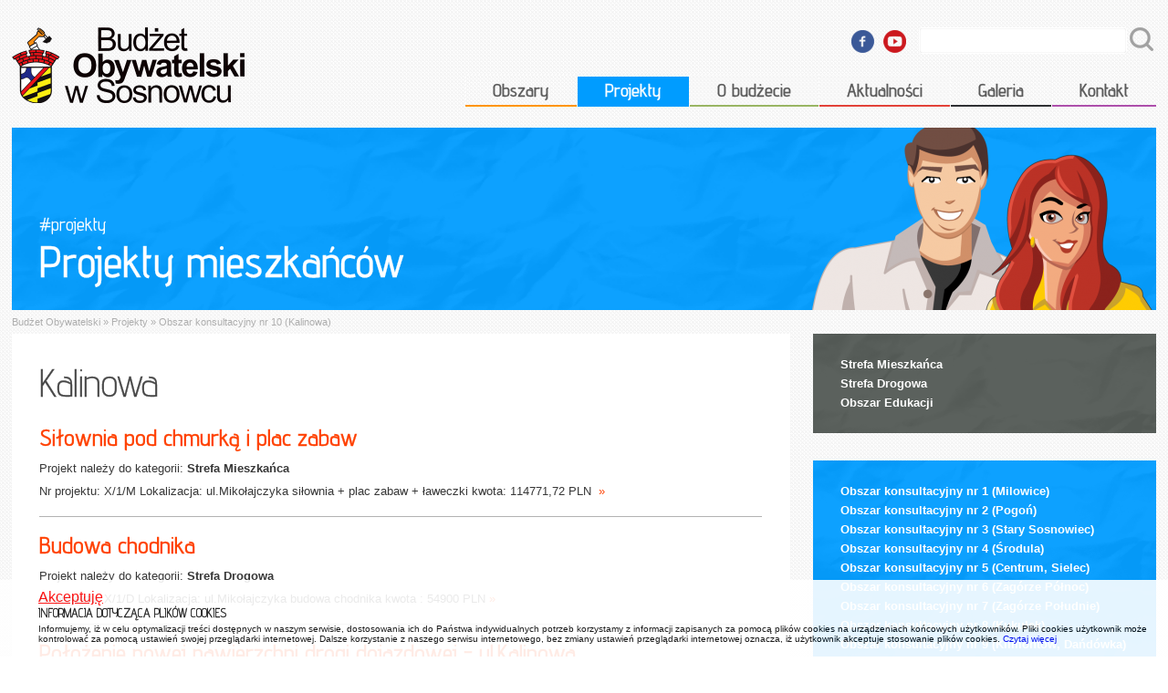

--- FILE ---
content_type: text/html
request_url: http://2015.obywatelski.sosnowiec.pl/projekty/strefa/11/obszar_konsultacyjny_nr_10_kalinowa.html
body_size: 5219
content:
<!doctype html>
<html>
	
	<head>

		  <title>Obszar konsultacyjny nr 10 (Kalinowa): Projekty: Budżet Obywatelski</title>

		  <meta charset="utf-8" />
		  <meta name="keywords" content="Budżet Obywatelski miasta Sosnowiec, Budżet Partycypacyjny, demokracja, samorząd, projekty obywatelskie, planowanie wydatków, inwestycje, remonty, budżet, samorząd, inwestycje, głosowanie, projekt budżetu, inicjatywa obywatelska, demokracja uczestnicząca, zgłaszanie wniosków, budżet obywatelski" />
		  <meta name="description" content="Budżet obywatelski to wydzielona część budżetu miasta, o której wydatkowaniu decydują bezpośrednio jego mieszkańcy. Mieszkańcy zgłaszają swoje projekty, które poddawane są powszechnemu głosowaniu. Po zakończeniu głosowania do realizacji przekazywane są projekty, które uzyskały największe poparcie." />
		  <meta name="author" content="Media Partner W. Czyżewski M. Lorenc" />

		  <meta name="apple-mobile-web-app-capable" content="yes" />
		  <meta name="viewport" content="width=device-width,initial-scale=1,maximum-scale=1,user-scalable=no" />
		  <meta name="HandheldFriendly" content="True" />

		  <meta property="og:title" content="Obszar konsultacyjny nr 10 (Kalinowa)" />
		  <meta property="og:type" content="local" />
		  <meta property="og:image" content="http://2015.obywatelski.sosnowiec.pl/pix/2014-09-05_13-13-17-457565_1024x.png" />
		  <meta property="og:url" content="http://2015.obywatelski.sosnowiec.pl/projekty/strefa/11/obszar_konsultacyjny_nr_10_kalinowa.html" />
		  <meta property="og:site_name" content="Budżet Obywatelski w Sosnowcu" />
		  <meta property="og:app_id" content="374313712711497" />
		  
		  <meta property="og:latitude" content="50.11452" />
		  <meta property="og:longitude" content="18.99691" />
		  <meta property="og:street-address" content="Aleja Zwycięstwa 20" />
		  <meta property="og:locality" content="Sosnowiec" />
		  <meta property="og:region" content="woj. śląskie" />
		  <meta property="og:postal-code" content="41-200" />
		  <meta property="og:country-name" content="Polska" />
		  
		  <meta property="og:email" content="obywatelski@um.sosnowiec.pl" />
		  <meta property="og:phone_number" content="+48 (32) 296 06 00" />
		  <meta property="og:fax_number" content="+48 (32) 296 06 05" />

		  <meta name="robots" content="index, follow, archive" />

		  <base href="http://2015.obywatelski.sosnowiec.pl/" />
		  <link rel="shortcut icon" type="image/x-icon" href="gfx/favicon.ico" />
		  <link rel="apple-touch-icon" href="gfx/_icons/touch01.png" />
		  <link rel="apple-touch-icon" sizes="72x72" href="gfx/_icons/touch02.png" />
		  <link rel="apple-touch-icon-precomposed" href="gfx/_icons/touch03.png" />	
		
		  <script type="text/javascript" src="head/js/jquery-1.11.1.min.js"></script>
		  <script type="text/javascript" src="head/js/jquery.color.js"></script>
		  <script type="text/javascript" src="head/js/bgpos.js"></script>
		  <script type="text/javascript" src="head/js/fancybox/mousewheel.js"></script>
		  <script type="text/javascript" src="head/js/fancybox/jquery.fancybox.js"></script>
		  <script type="text/javascript" src="head/js/jquery.sticky.js"></script>
		  <script type="text/javascript" src="head/js/core.js"></script>
		  <script type="text/javascript" src="head/js/share.js"></script>
		  <script type="text/javascript" src="head/js/variables.php"></script>
		  <script type="text/javascript" src="head/js/warnings.php"></script>
		  <script type="text/javascript" src="head/js/charts.js"></script>
		  <script type="text/javascript" src="head/js/jquery.tablesorter.js"></script>
		  <script type="text/javascript" src="head/js/jquery.nivo.slider.pack.js"></script>
		  <script type="text/javascript" src="head/js/jquery.qtip.min.js"></script>
		  <script type="text/javascript" src="head/js/startups.php"></script>
	
		  <link rel="stylesheet" href="head/css/reset.css" type="text/css" />
		  <link rel="stylesheet" href="templates/standard/css/style.css" type="text/css" />	
		  <link rel="stylesheet" href="head/css/fancybox/jquery.fancybox.css" type="text/css" />
		  <link rel="stylesheet" href="head/css/galleries.css" type="text/css" />
		  <link rel="stylesheet" href="head/css/slider.css" type="text/css" />
		  <link rel="stylesheet" href="head/css/jquery.qtip.min.css" type="text/css" />
		  <link rel="stylesheet" href="head/css/sorter.css" type="text/css" />
		  <link rel="stylesheet" href="head/css/warnings.css" type="text/css" />
		  <link rel="stylesheet" href="templates/standard/css/respos.css" type="text/css" />		

		  <link href="https://fonts.googleapis.com/css?family=Advent+Pro:300,400,500,700&amp;subset=latin,latin-ext" rel="stylesheet" type="text/css" />

		  <!--[if lt IE 9]>	  		
				<script type="text/javascript" src="head/js/html5shiv.js"></script>
		  <![endif]-->
		  
		  <!-- Google Analytics --> <script> (function(i,s,o,g,r,a,m){i['GoogleAnalyticsObject']=r;i[r]=i[r]||function(){ (i[r].q=i[r].q||[]).push(arguments)},i[r].l=1*new Date();a=s.createElement(o), m=s.getElementsByTagName(o)[0];a.async=1;a.src=g;m.parentNode.insertBefore(a,m) })(window,document,'script','//www.google-analytics.com/analytics.js','ga'); ga('create', 'UA-54596676-1', 'auto'); ga('send', 'pageview');</script>

	</head>
	
<body>
			<!-- obywatelski -->
<div id="fb-root"></div>
			
<script type="text/javascript">
function acceptationCiasteczkaorgplCookie() {createCiasteczkaorgplCookie();getCiasteczkaorgplElement().style.display = 'none';}
function createCiasteczkaorgplCookie(){var date=new Date();date.setTime(date.getTime()+(365*24*60*60*1000));var expires="; expires="+date.toGMTString();document.cookie="ciasteczka=accepted"+expires+"; path=/";}
function getCiasteczkaorgplCookie(){var nameEQ="ciasteczka=";var ca=document.cookie.split(';');for(var i=0; i < ca.length; i++){var c=ca[i];while (c.charAt(0)==' ') c=c.substring(1,c.length);if (c.indexOf(nameEQ) == 0) return c.substring(nameEQ.length,c.length);}return '';}
function getCiasteczkaorgplElement() {with (document) var element = getElementById ? getElementById('ciasteczka') : all ? all['ciasteczka'] : layer['ciasteczka'];if(element == null) ; else if(!element.style) element.style = element; return element;}
if (getCiasteczkaorgplCookie()!='accepted') {document.writeln('<div id="ciasteczka" style="padding: 10px; position: fixed; bottom:0;left:0; width:100%;background: #FFF;z-index: 99999999; border: none;filter:alpha(opacity=90); opacity:0.9;"><div style="width: 95%; margin: 0 auto; position: relative;"><a style="float:left; color: #FF0000; text-decoration:none;cursor:pointer;" onClick="acceptationCiasteczkaorgplCookie();"><span style="text-decoration:underline">Akceptuję</span></a><br/><h1 style="float:center; font-size: 14px; color: #000; margin: 0; padding: 0;">INFORMACJA DOTYCZĄCA PLIKÓW COOKIES</h1><p style="font-size: 10px; color: #000; margin: 4px 0; padding: 0;">Informujemy, iż w celu optymalizacji treści dostępnych w naszym serwisie, dostosowania ich do Państwa indywidualnych potrzeb korzystamy z informacji zapisanych za pomocą plików cookies na urządzeniach końcowych użytkowników. Pliki cookies użytkownik może kontrolować za pomocą ustawień swojej przeglądarki internetowej. Dalsze korzystanie z naszego serwisu internetowego, bez zmiany ustawień przeglądarki internetowej oznacza, iż użytkownik akceptuje stosowanie plików cookies. <a href="https://pl.wikipedia.org/wiki/HTTP_cookie"target="_blank" title="Polityka prywatności">Czytaj więcej</a></p></div></div>');}
</script>

<section id="page">			
			<header>

			<a href="index.html" title="Strona główna" id="logo">
				<img src="gfx/bos.png" alt="Budżet Obywatelski" />
			</a>
			
			<form action="http://2015.obywatelski.sosnowiec.pl/" method="get" id="searchForm">
				<input type="text" name="q" value="" maxlength="40" />
				<input type="submit" value="" />
			</form>
	
				<ul id="socials">
				<li>
					<a href="https://www.facebook.com/ObywatelskiSosnowiec/?fref=ts" title="Facebook" target="_blank">
						<img src="pix/2014-03-25_15-50-26-218841_25x25.png" alt="Facebook" title="Facebook" />
					</a>
				</li>
				<li>
					<a href="https://www.youtube.com/user/SosnowiecTV" title="YouTube" target="_blank">
						<img src="pix/2014-03-25_15-50-32-508850_25x25.png" alt="YouTube" title="YouTube" />
					</a>
				</li>
				</ul>
							
				
			<nav id="mainMenu">	
				
				<p id="resp"><img src="gfx/resp.png" alt="menu" title="Menu" /></p>
								<ul>
						<li><a href="obszary" title="Obszary" style="background-color: #FF9501;">Obszary</a></li>
					<li><a href="projekty" title="Projekty" style="background-color: #009CFF;" id="current">Projekty</a></li>
					<li><a href="o_budzecie" title="O budżecie" style="background-color: #99B563;">O budżecie</a></li>
					<li><a href="aktualnosci" title="Aktualności" style="background-color: #E24239;">Aktualności</a></li>
					<li><a href="galeria" title="Galeria" style="background-color: #2F3034;">Galeria</a></li>
					<li><a href="kontakt" title="Kontakt" style="background-color: #ad4fab;">Kontakt</a></li>
				</ul>
		</nav>		
					
				<section id="subHeader" class="sh200">
			<div class="mainSub" style="background-color: #009CFF; display: block;">
						<div class="mainSubHolder">
					<h3>#projekty</h3><h2><a href="projekty" title="Projekty">Projekty mieszkańców</a></h2>
							</div>
						
								<div id="headerImage">
									<img src="pix/2014-09-08_18-51-13-565276_x330.png" title="Projekty mieszkańców" alt="Projekty mieszkańców" />
								</div>
							
						</div>
					</section>
	
		<script type="text/javascript">
			jQuery.preLoadImages("pix/2014-09-08_18-51-13-565276_x200.png");
		</script>
		<p id="breadCrumbs" class="wider"><a href="http://2015.obywatelski.sosnowiec.pl/" title="Strona główna">Budżet Obywatelski</a> &raquo; <a href="projekty" title="Projekty">Projekty</a> &raquo; <a href="projekty/strefa/11/obszar_konsultacyjny_nr_10_kalinowa.html" title="Obszar konsultacyjny nr 10 (Kalinowa)">Obszar konsultacyjny nr 10 (Kalinowa)</a></p>								
			</header>
			
<section>
		
		
		<div id="rightColumn">		
			<div id="floatie" class="floatieColumn">

	<nav id="subMenu" class="sideBox" style="background-color: #535955;">
		<ul>
<li><a href="strefa/1/strefa_mieszkanca" title="Strefa Mieszkańca">Strefa Mieszkańca</a></li><li><a href="strefa/2/strefa_drogowa" title="Strefa Drogowa">Strefa Drogowa</a></li><li><a href="strefa/3/obszar_edukacji" title="Obszar Edukacji">Obszar Edukacji</a></li>
		</ul>
	</nav>
		
		<nav id="subMenu" class="sideBox" style="background-color: #009CFF;">

			<ul><li><a href="projekty/strefa/1/obszar_konsultacyjny_nr_1_milowice.html" title="Obszar konsultacyjny nr 1 (Milowice)">Obszar konsultacyjny nr 1 (Milowice)</a></li><li><a href="projekty/strefa/2/obszar_konsultacyjny_nr_2_pogon.html" title="Obszar konsultacyjny nr 2 (Pogoń)">Obszar konsultacyjny nr 2 (Pogoń)</a></li><li><a href="projekty/strefa/3/obszar_konsultacyjny_nr_3_stary_sosnowiec.html" title="Obszar konsultacyjny nr 3 (Stary Sosnowiec)">Obszar konsultacyjny nr 3 (Stary Sosnowiec)</a></li><li><a href="projekty/strefa/4/obszar_konsultacyjny_nr_4_srodula.html" title="Obszar konsultacyjny nr 4 (Środula)">Obszar konsultacyjny nr 4 (Środula)</a></li><li><a href="projekty/strefa/5/obszar_konsultacyjny_nr_5_centrum_sielec.html" title="Obszar konsultacyjny nr 5 (Centrum, Sielec)">Obszar konsultacyjny nr 5 (Centrum, Sielec)</a></li><li><a href="projekty/strefa/6/obszar_konsultacyjny_nr_6_zagorze_polnoc.html" title="Obszar konsultacyjny nr 6 (Zagórze Północ)">Obszar konsultacyjny nr 6 (Zagórze Północ)</a></li><li><a href="projekty/strefa/7/obszar_konsultacyjny_nr_7_zagorze_poludnie.html" title="Obszar konsultacyjny nr 7 (Zagórze Południe)">Obszar konsultacyjny nr 7 (Zagórze Południe)</a></li><li><a href="projekty/strefa/9/obszar_konsultacyjny_nr_8_kukulek.html" title="Obszar konsultacyjny nr 8 (Kukułek)">Obszar konsultacyjny nr 8 (Kukułek)</a></li><li><a href="projekty/strefa/10/obszar_konsultacyjny_nr_9_klimontow_dandowka.html" title="Obszar konsultacyjny nr 9 (Klimontów, Dańdówka)">Obszar konsultacyjny nr 9 (Klimontów, Dańdówka)</a></li><li><a href="projekty/strefa/11/obszar_konsultacyjny_nr_10_kalinowa.html" title="Obszar konsultacyjny nr 10 (Kalinowa)" id="subMarked">Obszar konsultacyjny nr 10 (Kalinowa)</a></li><li><a href="projekty/strefa/12/obszar_konsultacyjny_nr_11_niwka_bobrek.html" title="Obszar konsultacyjny nr 11 (Niwka, Bobrek)">Obszar konsultacyjny nr 11 (Niwka, Bobrek)</a></li><li><a href="projekty/strefa/13/obszar_konsultacyjny_nr_12_modrzejow_jezor_bor.html" title="Obszar konsultacyjny nr 12 (Modrzejów, Jęzor, Bór)">Obszar konsultacyjny nr 12 (Modrzejów, Jęzor, Bór)</a></li><li><a href="projekty/strefa/14/obszar_konsultacyjny_nr_13_kazimierz_gorniczy.html" title="Obszar konsultacyjny nr 13 (Kazimierz Górniczy)">Obszar konsultacyjny nr 13 (Kazimierz Górniczy)</a></li><li><a href="projekty/strefa/15/obszar_konsultacyjny_nr_14_juliusz.html" title="Obszar konsultacyjny nr 14 (Juliusz)">Obszar konsultacyjny nr 14 (Juliusz)</a></li><li><a href="projekty/strefa/16/obszar_konsultacyjny_nr_15_ostrowy_gornicze.html" title="Obszar konsultacyjny nr 15 (Ostrowy Górnicze)">Obszar konsultacyjny nr 15 (Ostrowy Górnicze)</a></li><li><a href="projekty/strefa/17/obszar_konsultacyjny_nr_16_maczki_kolonia_ciesle.html" title="Obszar konsultacyjny nr 16 (Maczki, Kolonia Cieśle)">Obszar konsultacyjny nr 16 (Maczki, Kolonia Cieśle)</a></li>
			</ul>
		</nav>
		
				<div class="sideMod">
				<a href="projekty/15/weryfikacja_projektow.html" title="Co trzeba sprawdzić?"><img src="pix/2014-07-10_14-12-27-585266_100x.png" title="Co trzeba sprawdzić?" alt="Co trzeba sprawdzić?" width="100" height="102" /></a>
					<h3><a href="projekty/15/weryfikacja_projektow.html" title="Co trzeba sprawdzić?">Co trzeba sprawdzić?</a></h3>				
					
				<p>
	Każdy z nadesłanych projektów musi zostać zweryfikowany, sprawdzana jest jego zasadność, kosz realizacji, opłacalność, lokalizacja i realna możliwość wykonania.</p>
<p><a href="projekty/15/weryfikacja_projektow.html" title="projekty/15/weryfikacja_projektow.html">czytaj więcej</a></p>
					
				</div>
							
		
				<div id="sharer">
					
					<h2>Udostępnij: </h2> 
		
					<div id="share" data-text="Udostępnij" data-via="jQueryScript">			
					    <div class="facebook item"></div>
					    <div class="twitter item"></div>
					    <div class="googleplus item"></div>
					</div>	
				
				</div>
		
		
		
			</div>
		</div>
		
		<div id="leftColumn">
			<div id="content">
		
	<article>
	<h1>Kalinowa</h1>
		<div id="projects">
	
			<div class="project" id="project237">

				<h2><a href="projekty/obszar_konsultacyjny_nr_10_kalinowa/237/silownia_pod_chmurka_i_plac_zabaw.html" title="Siłownia pod chmurką i plac zabaw" style="color: #ff4000;">Siłownia pod chmurką i plac zabaw</a></h2>
				
				<p>Projekt należy do kategorii: <b>Strefa Mieszkańca</b></p>
		<p><a href="projekty/obszar_konsultacyjny_nr_10_kalinowa/237/silownia_pod_chmurka_i_plac_zabaw.html" title="Siłownia pod chmurką i plac zabaw">
	Nr projektu: X/1/M

	Lokalizacja: ul.Mikołajczyka

	siłownia + plac zabaw + ławeczki

	kwota: 114771,72 PLN&nbsp;
 <span style="color: #ff4000;">&raquo;</span></a></p>
			</div>
		
			<div class="project" id="project238">

				<h2><a href="projekty/obszar_konsultacyjny_nr_10_kalinowa/238/budowa_chodnika.html" title="Budowa chodnika" style="color: #ff4000;">Budowa chodnika</a></h2>
				
				<p>Projekt należy do kategorii: <b>Strefa Drogowa</b></p>
		<p><a href="projekty/obszar_konsultacyjny_nr_10_kalinowa/238/budowa_chodnika.html" title="Budowa chodnika">
	Nr projektu: X/1/D

	Lokalizacja: ul.Mikołajczyka

	budowa chodnika

	kwota : 54900 PLN
 <span style="color: #ff4000;">&raquo;</span></a></p>
			</div>
		
			<div class="project" id="project239">

				<h2><a href="projekty/obszar_konsultacyjny_nr_10_kalinowa/239/polozenie_nowej_nawierzchni_drogi_dojazdowej_ulkalinowa.html" title="Położenie nowej nawierzchni drogi dojazdowej - ul.Kalinowa" style="color: #ff4000;">Położenie nowej nawierzchni drogi dojazdowej - ul.Kalinowa</a></h2>
				
				<p>Projekt należy do kategorii: <b>Strefa Drogowa</b></p>
		<p><a href="projekty/obszar_konsultacyjny_nr_10_kalinowa/239/polozenie_nowej_nawierzchni_drogi_dojazdowej_ulkalinowa.html" title="Położenie nowej nawierzchni drogi dojazdowej - ul.Kalinowa">
	Nr projektu: X/3/D

	Lokalizacja: ul.Kalinowa

	położenie nowej nawierzchni drogi

	kwota: 114771,72
 <span style="color: #ff4000;">&raquo;</span></a></p>
			</div>
		<p>Projekty można było składać do <b> 22 maja, 2015</b></p>
		</div>
	
	</article>
		</div>
		</div>
		
				
</section>

			<footer class="wider">
				<div id="text">Serwis należy do Urzędu Miasta Sosnowiec &copy; 2026. Wszelkie prawa zastrzeżone. Projekt i realizacja: <a href="http://www.mediapartner.com.pl" target="_blank">Media Partner</a>.</div>
				<div id="logos"></div>
			</footer>
	</section>
		
		<div id="warning"></div>
		
</body>
</html>


--- FILE ---
content_type: text/css
request_url: http://2015.obywatelski.sosnowiec.pl/templates/standard/css/style.css
body_size: 12923
content:
body,html {
	padding: 0px;
	margin: 0px;
	font-family: Arial, Sans-Serif;
	color: #373737;
	min-height: 100%;
}

html {
	background: url('../../../gfx/tile.gif') repeat center top;
	background-attachment: fixed;
}

a img {
	border: none;
}

a {
	text-decoration: none;
	outline: none;
}

use a:active {
	outline: none;
}

strong {
	font-weight: bold;
}

em {
	font-style: italic;
}

p {
	color: #373737;
}

.gal-img {
	display: inline-block;
	margin: 10px 5px;
}
.gal-img:hover img {
	border: 1px solid #999;
}
.gal-img img {
	border: 1px solid #E5E5E5;
	padding: 5px;
}

h1,h2,h3,h4 {
	color: #373737;
	font-family: "Advent Pro", sans-serif;
	-webkit-text-stroke: 0.3px;
}

#debug {
	color: #000000;
	background: #ffffff;
	padding: 8px;
	box-shadow: 0px 0px 3px rgba(0, 0, 0, 0.5);
	font-size: 11px;
	display: none;
	width: 150px;
	height: 200px;
}

section#page {
	width: 1200px;
	padding: 30px 0px 0px 0px;
	display: table;
	margin: auto;
	clear: both;
	margin: 0px auto 0px auto;
}

div#leftColumn {
	float: left;
	width: 890px;
	margin: 0px 0px 40px 30px;
}

div#floatie {
	width: 300px;
	padding: 0px 0px 0px 0px;
}

div#rightColumn {
	float: right;
	width: 300px;
	margin: 0px 30px 0px 0px;
}
a#logo img {
	width: 255px;
	height: 83px;
	float: left;
	margin: 0px 30px 0px 30px;
}

a#logo img:active {
	-ms-filter: "progid:DXImageTransform.Microsoft.Alpha(Opacity=70)";
	filter: alpha(opacity = 70);
	-moz-opacity: 0.7;
	-khtml-opacity: 0.7;
	opacity: 0.7;
}

header {
	display: table;
	clear: both;
	width: 100%;
	margin: 0px 0px 0px 0px;
}

form#searchForm {
	float: right;
	margin: 0px 30px 0px 0px;
}

form#searchForm input[type=text] {
	float: left;
	background: #fff;
	-webkit-border-radius: 3px;
	-moz-border-radius: 3px;
	border-radius: 3px;
	border: 1px solid #fff;
	font-size: 15px;
	padding: 5px 8px 5px 8px;
	color: #ccc;
	width: 210px;
	-moz-box-shadow: inset 0 0 3px #aaa;
	-webkit-box-shadow: inset 0 0 3px #aaa;
	box-shadow: inset 0 0 1px #aaa;
}

form#searchForm input[type=submit] {
	width: 26px;
	height: 26px;
	background: url('../../../gfx/search.png') no-repeat center center;
	border: none;
	margin: 0px 3px 0px 3px;
	cursor: pointer;
}

form#searchForm input[type=submit]:active {
	background-size: 85% 85%;
}
nav#mainMenu {
	display: table;
	padding: 0px 0px 0px 0px;
	margin: 0px 0px 0px 30px;
	float: right;
	clear: right;
}
nav#mainMenu p#resp {
	background: #545454;
	border-bottom: 1px solid #fff;
	text-align: right;
	display: none;
	margin: 20px 0px 0px 0px;
}
nav#mainMenu p#resp img {
	width: 28px;
	height: 20px;
	margin: 10px 20px 5px 0px;
	cursor: pointer;
}
nav#mainMenu ul {
	margin: 20px 30px 0px 0px;
}

nav#mainMenu ul li {
	font-family: "Advent Pro", Arial;
	font-weight: 500;
	color: #ffffff;
	font-size: 20px;
	text-align: right;
	float: left;
	margin: 0px 0px 0px 1px;
	-webkit-text-stroke: 0.3px;	
}

nav#mainMenu ul li a {
	color: #595959;
	padding: 5px 30px 6px 30px;
	display: table;
	background-image: url('../../../gfx/tileSlide.gif');
	background-repeat: no-repeat;
	background-position: center -3px;
	height: 24px;
	line-height: 24px;
}

nav#mainMenu ul li a#current,
nav#mainMenu ul li a:active {
	color: #fff;
	background-position: 0px -34px;	
}

nav#mainMenu ul li a:active {
	
}
section#subHeader {
	width: 1220px;
	overflow: hidden;
	background: #f1f1f1;
	margin: 110px 30px 0px 30px;
}

section.sh200,
section.sh200 div.mainSub {
	height: 200px;
}
section.sh330,
section.sh330 div.mainSub {
	height: 330px;
}
section#subHeader div.mainSub {
	display: none;
	background-image: url('../../../gfx/crumpled.png');
	background-position: center center;
	background-repeat: repeat;
	position: absolute;
	width: 1220px;
	z-index: 200;	
}
section.sh330 div.mainSub img {
	height: 330px;
	width: auto;
	margin: 0px 0px 0px 20px;
	position: absolute;
}
section#subHeader div.mainSub div.mainSubHolder {
	display: table;	
}
section.sh330 div.mainSub div.mainSubHolder  {
	padding: 50px 100px 0px 0px;
	float: right;
	max-width: 600px;	
}
section.sh200 div.mainSub {
	position: relative;
}
section.sh200 div.mainSub div.mainSubHolder {
	padding: 0px 10px 0px 30px;
	bottom: 10px;
	float: none;
	max-width: 1180px;
	position: absolute;
}
section.sh200 div#headerImage {
	height: 200px;
	overflow: hidden;
	float: right;
	margin: 0px 0px 0px 30px;
}
section.sh330 div.mainSub div.mainSubHolder h2 {
	color: #fff;
	font-size: 42px;
	font-weight: 300;
	margin: 0px 0px 15px 0px;
}
section.sh200 div.mainSub div.mainSubHolder h2 {
	color: #fff;
	font-size: 48px;
	font-weight: 500;
	margin: 0px 0px 15px 0px;
}
section.sh200 div.mainSub div.mainSubHolder h3 {
	color: #fff;
	font-size: 20px;
	margin: 0px 0px 0px 0px;
	text-transform: lowercase;
}
section#subHeader div.mainSub div.mainSubHolder h2 a,
section#subHeader div.mainSub div.mainSubHolder p.mainSubMore a {
	color: #fff;	
}
section#subHeader div.mainSub div.mainSubHolder p.mainSubMore a span {
	display: none;
}
section#subHeader div.mainSub div.mainSubHolder p.mainSubMore a:hover span {
	display: inline;
}
section#subHeader div.mainSub div.mainSubHolder p,
section#subHeader div.mainSub div.mainSubHolder li {
	color: #fff;
	font-size: 15px;
}
section#subHeader div.mainSub div.mainSubHolder p.mainSubMore {
	font-family: "Advent Pro", sans-serif;
	font-size: 28px;
	font-weight: 500;
	margin: 10px 0px 0px 0px;
	-webkit-text-stroke: 0.3px;	
}
div#headerSwitcher {
	width: 1190px;
	position: absolute;
	z-index: 400;
	margin: 300px 30px 0px 0px;
	text-align: right;
}	
div#headerSwitcher ul {
	float: right;
}
div#headerSwitcher ul li {
	display: table-cell;
}
div#headerSwitcher ul li a {
	width: 22px;
	height: 15px;
	display: table;
	background-image: url('../../../gfx/marks.png');
	background-repeat: no-repeat;
	background-position: right bottom;
}
div#headerSwitcher ul li:first-child a,
div#headerSwitcher ul li a:hover {
	background-position: right top;	
}
p#breadCrumbs {
	font-size: 11px;
	color: #AEAEAE;
	margin-top: 7px;
	margin-bottom: 7px;
}
p#breadCrumbs a {
	color: #AEAEAE;
}
p#breadCrumbs a:hover {
	color: #989898;
	text-decoration: underline;
}
.wider {
	width: 1220px;
	display: table;
	margin-left: auto;
	margin-right: auto;
	clear: both;
}
div.mainNew {
	width: 595px;
	margin: -20px 15px 25px 0px;
	background: #fff;
	float: left;
	height: 100%;
	display: table;
}
.tbl {
	width: 100%;
	height: 100%;
	display: table;
	clear: both;
}
div.tbl div.mainNew:last-child {
	margin: -20px 0px 25px 15px;	
}
div#moneyInfo {
	font-weight: bold;
	font-size: 12px;
	float: left;
	clear: both;
	width: 100%;
	text-align: center;
	margin-top: 10px;
	margin-bottom: 40px;
}
div.mainNew div.dateBox {
	width: 100px;
	float: left;
	border-right: 1px solid #E5E5E5;
	margin: 20px -1px 20px 20px;
	padding: 0px 30px 0px 0px;
}
div.mainNew div.dateBox h3 {
	font-size: 110px;
	font-family: "Advent Pro", sans-serif;
	color: #D6D6D6;
	font-weight: 300;
	text-align: right;
	line-height: 90px;
	-webkit-text-stroke: 0.3px;	
}
div.mainNew div.dateBox h3 span {
	display: table;
	width: 100%;
	font-size: 19px;
	line-height: 23px;	
}
div#mainNews {
	float: left;
	margin-top: 45px;
}
div.mainNew div.mainNewsContent {
	margin: 20px 30px 20px 0px;
	display: table;
	border-left: 1px solid #E5E5E5;
	padding: 0px 0px 0px 30px;
}
div.mainNew div.mainNewsContent h2 {
	font-size: 24px;
	font-weight: 500;
	line-height: 26px;
	margin: 0px 0px 10px 0px;
}
div.mainNew div.mainNewsContent p {
	font-size: 13px;
}
div.mainNew div.mainNewsContent h2 a,
div.mainNew div.mainNewsContent p a {
	color: #4E4E4E;	
}
div.mainNew div.mainNewsContent h2 a span,
div.mainNew div.mainNewsContent h2 a:active {
	color: #FF3B2F;
}
div.mainNew div.mainNewsContent h2 a:hover span {
	font-weight: 600;
}
div#districtsList {
	margin-top: 20px;
	float: left;
}
div#districtsPos {
	float: left;
	width: 443px;
	margin: 0px 30px 0px 0px;
	display: table;
}
div#districtsPos ul {
	text-align: right;	
}
div#districtsPos ul li {
	font-size: 12px !important;
}
div.donut {
	display: table;
	float: left;
	position: relative;
	z-index: 800;
}
div.donut h4 {
	color: #231F20;
	width: 100%;
	text-align: center;
	font-size: 120px;
	display: table;
	line-height: 100px;
	margin: -205px 0px 0px 0px;
	font-weight: 500;
}
div.donut h4 span {
	font-size: 30px;
	width: 100%;
	text-align: center;
	display: table;	
	line-height: 30px;		
}
div#districtsPos ul {
	margin-top: 60px;
}
div#districtsPos ul li {
	font-size: 14px;
	color: #231F20;
	margin: 5px 0px 5px 0px;
}
div#districtsPos ul li a {
	color: #231F20;	
}
div#districtsPos ul li a span {
	font-weight: bold;
}
div#districtsList div.sideMod {
	margin: 70px 0px 0px 0px;
	display: table;
	padding: 0px 0px 0px 20px;
}
div.sideMod {
	margin: 0px 0px 30px 0px;
}
div.sideMod img {
	float: left;
	margin: 0px 10px 0px 0px;
}
div.sideMod h3 {
	font-size: 26px;
	color: #231F20;
	font-weight: 500;
	margin: 0px 0px 5px 0px;
}
div.sideMod h3 a {
	color: #231F20;
}
div.sideMod p {
	font-size: 13px;
	margin: 0px 0px 4px 0px;
}
div#rightColumn div.sideMod p {
	font-size: 12px;
}
div#rightColumn div.sideMod div {
	display: table;
	float: right;
}
div#rightColumn div.sideMod img {
	float: right;
	margin: 0px 0px 0px 10px;
}
div.sideMod p a {
	color: #3B678B;
	font-weight: bold;
}
div.sideMod p a:hover {
	text-decoration: underline;
}
div#editions {
	background: #FF9501;
	position: absolute;
	top: 0;
	left: 0;
	right: 0;
	margin: 0 auto;
	padding: 4px 0px;
	width: 330px;
	text-align: center;
	font-size: 20px;
	font-weight: normal;
	font-family: "Advent Pro", sans-serif;
	color: #595959;
}
div#editions a {
	color: white;
}
div#editions a:hover {
	text-decoration: underline;
}
.segregator {
	padding: 0 15px;
	color: white;
}
div#timeline {
	background: #fff url('../../../gfx/cityFlow.gif') no-repeat 57px 41px;
	height: 192px;
	margin-bottom: 30px;
	position: relative;
}
div#timeline h2 {
	background: url('../../../gfx/bigSun.png') no-repeat -100px -20px;
	color: #fff;
	font-size: 35px;
	float: left;
	width: 140px;	
	height: 135px;
	padding: 35px 30px 30px 30px;
}
div#timeline img#lineGuy {
	width: 208px;
	height: 208px;
	position: absolute;
	margin: -8px 0px 0px -90px;
	z-index: 300;
}
div#timeline div#steps,
div#timeline div#steps div {
	height: 38px;
}
div#steps {
	margin: 137px -9px 0px 290px;
}
div#timeline div#steps div {
	float: left;
	display: table;
	background-image: url('../../../gfx/px.gif');
	background-repeat: repeat-y;
	background-position: left top;
}
div#timeline div#steps div:hover,
ul#socials li a:hover {
	-ms-filter: "progid:DXImageTransform.Microsoft.Alpha(Opacity=80)";
	filter: alpha(opacity = 80);
	-moz-opacity: 0.8;
	-khtml-opacity: 0.8;
	opacity: 0.8;
}
div#timeline div#steps div a {
	display: table;
	height: 38px;
	width: 100%;
}
div#timeline span {
	position: absolute;
	z-index: 200;
	color: #fff;
	font-size: 12px;
	text-align: center;
	padding: 5px 10px 11px 10px;
	margin: 60px 0px 0px 200px;
	left: 0px;
	background-image: url('../../../gfx/pod.gif');
	background-repeat: no-repeat;
	background-position: center bottom;
}
#countDownContainer {
	float: left;
	clear: both;
	width: 100%;
	padding: 20px 0px;
}
#countDown {
	background: url('../../../gfx/countdown.jpg') top left;
	width: 90%;
	height: 100%;
	margin: 0 auto;
	z-index: 999999;
}
#countDown h1 {
	color: white;
	text-align: center;
	font-size: 34px;
	padding-top: 15px;
	font-family: "Advent Pro", sans-serif;
}
#countDown div#timer {
	color: white;
	text-align: center;
	clear: both;
	font-size: 26px;
	margin-top: 21px;
	font-family: "Advent Pro", sans-serif;
}
#countDown div#timer span {
	font-weight: bold;
}
#countDown div#countDownLink {
	clear: both;
	text-align: center;
	margin: 0 auto;
	padding: 20px 0 30px 0;
}
#countDown div#countDownLink a {
	text-align: center;
	color: white;
	font-size: 34px;
	font-family: "Advent Pro", sans-serif;
	padding: 10px 24px;
	background: #FF9501;
}
#countDown div#countDownLink a:hover {
	text-decoration: underline;
}
footer {
	background: #2F3033;
	padding: 25px 0;
}
footer div#text {
	margin: 18px 0px 0px 30px;
	width: 800px;
	float: left;
	color: #eeeeee;
	font-family: Arial;
	font-size: 13px;
}
footer div#text a {
	color: white;
	font-weight: bold;
	text-decoration: none;
}
footer div#text a:hover {
	text-decoration: underline;
}
footer div#logos {
	background: url('../../../gfx/logos.gif') no-repeat right center;
	margin: 0px 30px;
	float: right;
	width: 150px;
	height: 50px;
}
ul#socials {
	float: right;
	margin-top: 3px;
	margin-right: 14px;
}
ul#socials li {
	float: left;
}
ul#socials li img {
	width: 25px;
	height: 25px;
	margin-left: 10px;
}
article {
	background: #fff;
	padding: 30px 30px 20px 30px;
}
article h1,article h2,article h3,article h4 {
	color: #474747;
	font-weight: 500;
}
article h1 a,article h2 a,article h3 a,article h4 a {
	color: #474747;
}
article h1 a:hover, article h2 a:hover, article h3 a:hover, article h4 a:hover,
article div#subs div:hover h1 a, article div#subs div:hover h2 a, article div#subs div:hover h3 a, article div#subs div:hover h4 a {
	color: #7090C8;
}
article div#subs h1 a:hover, article div#subs h2 a:hover, article div#subs h3 a:hover, article div#subs h4 a:hover {
	text-decoration: underline;
}
article p.inDate {
	font-size: 11px;
	color: #aaaaaa;
}
article div#subs p.inDate {
	margin: 0px 0px 3px 0px;
}
article h1 {
	font-size: 42px;
	font-weight: 400;
	line-height: 48px;
	margin: 0px 0px 20px 0px;
	font-weight: 300;
}

article h2 {
	font-size: 26px;
	margin: 0px 0px 10px 0px;
	font-weight: 400;
	line-height: 32px;
}

article h3 {
	font-size: 18px;
	margin: 0px 0px 15px 0px;
	font-weight: 700;
}

article h4 {
	font-size: 15px;
	margin: 0px 0px 15px 0px;
	font-weight: 600;
}

article p,article li,div#sideArts p,div#sideArts li {
	font-size: 13px;
}

article p {
	margin: 0px 0px 10px 0px;
	hyphens: auto;
}

article p a,article li a, table a {
	color: #7090C8;
}

article p a:hover,
article li a:hover,
table a:hover {
	text-decoration: underline;
}

article ul {
	margin: 10px 0px 10px 0px;
}

article ul ul,article ol ul,article ul ol,article ol ol {
	margin: 10px 0px 5px 0px;
}

article ul li {
	background: url('../../../gfx/dot.gif') no-repeat left 5px;
	padding: 0px 0px 0px 12px;
	margin: 0px 0px 3px 0px;
}

article ol li {
	list-style-type: decimal;
	margin-bottom: 5px;
}

article ul li {
	list-style-type: none;
}

article ol {
	margin: 10px 0px 10px 20px;
}

article table {
	border: 1px solid #c4ccd2;
	margin: 0px 0px 10px 0px;
	width: 100%;
}

article table td, article table th {
	padding: 3px;
	border-right: 1px solid #c4ccd2;
	border-bottom: 1px solid #c4ccd2;
	font-size: 11px;
}

article table th {
	background: #aaaaaa;
	color: #fff;
}

article table tr:nth-child(2n + 2) td {
	background: #f5f5f5;
}

article table tr:hover td {
	background: #e6e9eb;
	color: #545454;
}
div#base table.tablesorter {
	margin: 20px 0px 20px 0px;
}
table.tablesorter {
	border: none;
}
table.tablesorter td {
	border-right: 1px solid #fff;	
}
div.movie {
	margin: 0px 0px 30px 0px;
}

div#downloads {
	border-top: 1px dotted #cccccc;
	padding: 20px 0px 0px 0px;
	margin: 30px 0px 0px 0px;
}

div#downloads h2 {
	margin: 0px 0px 20px 0px;
}

div#downloads li {
	background: none;
	padding: 0px 0px 0px 0px;
	margin: 0px 0px 10px 0px;
	display: table;
	clear: both;
}
div#downloads li span {
	font-weight: bold;
}
div#downloads li a {
	background-repeat: no-repeat;
	background-position: left top;
	padding: 0px 0px 0px 45px;
	height: 30px;
	display: table;
}

div#downloads li a:hover {
	text-decoration: underline;
}

iframe {
	border: none;
}

iframe.mov {
	background: #000;
}

div.ytMap {
	background-repeat: no-repeat;
	background-position: center center;
	background-size: cover;
	overflow: hidden;
}

div.ytMap div.ytMapPlay {
	background: url('../../../gfx/blur.png') repeat center center;
}
div.ytMap div.ytMapPlay:hover {
	background: url('../../../gfx/_trans/000000_20.png') repeat center center;
}
div.ytMap div.ytMapPlay a {
	width: 128px;
	height: 128px;
	background-image: url('../../../gfx/plays.png');
	background-repeat: no-repeat;
	background-position: center 0px;
	display: table;
	margin-right: auto;
	margin-left: auto;
}

div.ytMap div.ytMapPlay a:active {
	background-position: center -148px;
}

nav#subMenu {
	padding: 20px 0px 20px 0px;
	margin: 0px 0px 30px 0px;
	display: block;
	background-image: url('../../../gfx/crumpled.png');
	background-repeat: repeat;	
}
nav#subMenu ul {
	margin: 0px 30px 0px 30px;
}
nav#subMenu ul li {
	font-size: 13px;
	color: #fff;
	margin: 6px 0px 6px 0px;
	font-weight: bold;
}

nav#subMenu ul li a {
	color: #fff;
}

nav#subMenu ul li a:hover,nav#subMenu ul li a#subMarked,nav#subMenu ul li a#secMarked
	{
	text-decoration: underline;
}

nav#subMenu ul li ul {
	margin: 0px 0px 0px 10px;
}

nav#subMenu ul li ul li {
	font-size: 12px;
	background: url('../../../gfx/wdot.gif') no-repeat left 7px;
	padding: 0px 0px 0px 10px;
}

#kalendarz {
	font-family: "Advent Pro", sans-serif;
	font-weight: 500;
	margin: 0px 0px 30px 0px;
	width: 100%;
	-webkit-text-stroke: 0.3px;	
}

#kalendarz table {
	width: 100%;
}

#kalendarz table td,#kalendarz table th {
	text-align: center;
	color: #343434;
}

#kalendarz #head {
	background: url('../../../gfx/dhr.gif') no-repeat left bottom;
}

#kalendarz #head td {
	padding: 7px 0px 16px 0px;
	font-size: 26px;
}

#kalendarz #head td a {
	color: #DB4A37;
	font-size: 24px;
}

#kalendarz #tableHeader th {
	font-size: 16px;
	color: #383838;}

#kalendarz .datas td {
	height: 30px;
	text-align: center;
	font-size: 16px;
	color: #383838;
}

#kalendarz tr#tableHeader {
	border-bottom: 1px dotted #E2E2E2;
}

#kalendarz tr#tableHeader th {
	color: #aaaaaa;
	padding: 0px 0px 10px 0px;
	margin: 0px 0px 5px 0px;
}

#kalendarz .datas td#sday {
	background: #fff;
}

#kalendarz .datas td a {
	color: #DB4A37;
	display: table;
	text-align: center;
	margin: auto;
	line-height: 25px;
	font-weight: 600;
}

#kalendarz td a:hover {
	text-decoration: underline;
}
#kalendarz td#sday {
	font-weight: 700;
}
div.newsPrv {
	border-bottom: 1px dotted #BABABA;
	padding: 0px 0px 15px 0px;
	margin: 0px 0px 15px 0px;
}

div.newsPrv:last-child {
	border-bottom: none;
	padding: 0px 0px 5px 0px;
}

div.newsPrv h2 {
	font-size: 26px;
	font-weight: 400;
	color: #474747;
	margin: 0px 0px 10px 0px;
}

div.newsPrv h4 {
	font-size: 14px;
	font-weight: 400;
	color: #aaa;
}

div.newsPrv h2 a {
	color: #474747;
}

div.newsPrv h2 a:hover {
	color: #DB4A47;
}
div.newsPrv h2 a span {
	font-weight: 600;
	color: #DB4A47;
}
div.newsPrv p a {
	color: #383838;
}
div.newsPrv p a:hover {
	text-decoration: none;
}

h3.yearDiv {
	background: #DB4A37;
	display: table;
	padding: 5px 15px 5px 15px;
	font-size: 18px;
	color: #fff;
	font-weight: 400;
	margin: 20px 0px 20px 0px;
}

ul#paging {
	margin: 20px 0px 0px 0px;
	width: 100%;
	display: table;
	clear: both;
	border-top: 1px dotted #BABABA;
	padding: 20px 0px 0px 0px;
}

ul#paging li {
	background-image: none;
	padding: 0px;
	font-family: "Open Sans", sans-serif;
	color: #383838;
	font-size: 20px;
	font-weight: 500;
	float: left;
	margin: 0px 5px 0px 0px;
}

ul#paging li a {
	display: table;
	color: #474747;
	padding: 0px 5px 0px 5px;
}

ul#paging li a:hover {
	text-decoration: none;
	color: #7090C8;
}

ul#paging li#currentPage a {
	background: #DB4A37;
	color: #fff;
}

div#mailBox {
	margin: 0px 0px 20px 0px;
	display: table;
	clear: both;
	width: 100%;
}

div#mailBox form {
	margin: 10px 0px 20px 0px;
}
div#mailBox form input[type=text],div#mailBox form textarea {
	margin: 0px 3% 0px 0px;
	padding: 6px;
	font-size: 13px;
	color: #828282;
	background: #fff;
	border: 1px solid #fff;
	-moz-box-shadow: inset 0 0 3px #aaa;
	-webkit-box-shadow: inset 0 0 3px #aaa;
	box-shadow: inset 0 0 1px #aaa;	
}

div#mailBox form textarea {
	width: 95%;
	margin: 0px 0px 10px 0px;
	height: 140px;
	clear: both;
	display: table;
}

div#mailBox form input[type=text] {
	width: 95%;
	float: none;
	margin: 10px 0px 5px 0px;
}

div#mailBox form input#podpis {
	margin: 0px 15px 0px 0px;
}

div#mailBox form input[type=submit] {
	background: #DB4A37;
	font-family: "Advent Pro", sans-serif;
	font-weight: 400;
	font-size: 20px;
	color: #fff;
	border: 0px;
	padding: 3px 10px 3px 10px;
	font-weight: 500;
	cursor: pointer;
	margin: 10px 0px 0px 0px;
	-webkit-text-stroke: 0.3px;	
}

div#mailBox form input[type=submit]:active {
	background: #99B563;
}

div#mailBox h2 {
	font-size: 30px;
	color: #616161;
}

div#googleMap {
	height: 400px;
	width: 1180px;
	display: table;
	clear: both;
}
header div#googleMap {
	height: 330px;
	width: 1220px;
	background: #f1f1f1;
	margin: 110px 30px 0px 30px;
}
div#budget div#mainDonut {
	margin: 0px 0px 0px 0px;	
}
div#budget div#budgetAlgorythm {
	padding: 0px 0px 0px 0px;
	margin: 0px 0px 50px 0px;
}
div#budget div#budgetAlgorythmComment {
	padding: 5px 20px 10px 120px;
	margin: 20px 0px 0px 180px;
}
div#budget h2 {
	font-weight: 500;
}
table.tablesorter tr.resume td,
table.tablesorter tr.resume:hover td {
	background: #0A94D5;
	color: #fff;
	font-weight: bold;
}
table.tablesorter {
	font-family: Arial;
	font-size: 13px;
	margin: 20px 0px 20px 0px;
}
table.tablesorter td {
	padding: 5px 3px 5px 3px;
	vertical-align: top;
	border-right: 1px solid #fff;
}
table.tablesorter tr:nth-child(2n + 2) td {  
	background: #f5f5f5;
}
table.tablesorter span.legend {
	width: 20px;
	height: 16px;
	display: table;
}
#share {
	float: right;
}
#share .item {
    cursor: pointer;
    background: url([data-uri]) no-repeat top left;
    width: 30px;
    height: 30px;
    float: left;
    margin: 0px 0px 0px 10px;
}
#share .item:hover {
	-ms-filter: "progid:DXImageTransform.Microsoft.Alpha(Opacity=70)";
	filter: alpha(opacity = 70);
	-moz-opacity: 0.7;
	-khtml-opacity: 0.7;
	opacity: 0.7;
}
#share .twitter {
    background-position: -40px 0;
}

#share .googleplus {
    background-position: -80px 0;
}

#share .linkedin {
    background-position: -120px 0;
}
div#sharer {
	padding: 0px 0px 30px 0px;	
	display: table;
	clear: both;
	width: 100%;
}
div#sharer h2 {
	font-size: 24px;
	float: left;
}
div#districtsProjects {
	width: 100%;
	clear: both;
	display: table;
	margin: 20px 0px 0px 0px;
}
div.districtData {
	width: 49%;
	float: left;
	cursor: pointer;
}
div.row div.districtData:first-child {
	margin: 0px 2% 0px 0px;
}
div.row div.districtData:last-child {
	margin: 0px 0px 0px 0px;
}
div.districtData div.districtNumber {
	width: 100px;
	height: 80px;
	background: url('../../../gfx/mask.png') no-repeat center center;
	text-align: center;
	font-size: 48px;
	font-weight: 700;
	color: #373737;
	font-family: "Advent Pro", sans-serif;
	padding: 20px 0px 0px 0px;
	float: left;
	margin: 0px 10px 20px 0px;
	display: table;
	-webkit-text-stroke: 0.3px;	
}
div.districtData:hover div.districtNumber {
	background: url('../../../gfx/maskHover.png') no-repeat center center;
}
div.districtData:active div.districtNumber {
	background-size: 190px 190px;
}
div.districtData h3 {
	color: #aaaaaa;
	font-size: 16px;
	font-weight: 500;
	margin: 10px 0px 0px 0px;
}
div.districtData h2 {
	font-size: 20px;
	font-weight: 500;	
	margin: 0px 0px 5px 0px;
	line-height: 24px;
}
div.districtData a {
	color: #0A94D5;
}
div.districtData a:hover {
	text-decoration: underline;
}
div.districtDataFull {
	width: 100%;
	float: left;
	cursor: pointer;
}
div.row div.districtDataFull:first-child {
	margin: 0px 2% 0px 0px;
}
div.row div.districtDataFull:last-child {
	margin: 0px 0px 0px 0px;
}
div.districtDataFull div.districtNumber {
	width: 100px;
	height: 80px;
	background: url('../../../gfx/mask.png') no-repeat center center;
	text-align: center;
	font-size: 48px;
	font-weight: 700;
	color: #373737;
	font-family: "Advent Pro", sans-serif;
	padding: 20px 0px 0px 0px;
	float: left;
	margin: 0px 10px 20px 0px;
	display: table;
	-webkit-text-stroke: 0.3px;	
}
div.districtDataFull:hover div.districtNumber {
	background: url('../../../gfx/maskHover.png') no-repeat center center;
}
div.districtDataFull:active div.districtNumber {
	background-size: 190px 190px;
}
div.districtDataFull h3 {
	color: #aaaaaa;
	font-size: 16px;
	font-weight: 500;
	margin: 10px 0px 0px 0px;
}
div.districtDataFull h2 {
	font-size: 20px;
	font-weight: 500;	
	margin: 0px 0px 5px 0px;
	line-height: 24px;
}
div.districtDataFull a {
	color: #0A94D5;
}
div.districtDataFull a:hover {
	text-decoration: underline;
}
div#latHolder {
	display: none;
}
p#streetViewButton {
	margin: 0px 0px 30px 0px;
	text-align: center;
	background: #FF9501;
	font-family: "Advent Pro", sans-serif;
	font-size: 22px;
	-webkit-text-stroke: 0.3px;			
}
p#streetViewButton a {
	display: table;
	width: 100%;
	color: #fff;
	padding: 10px 0px 10px 0px;
}
p#streetViewButton:hover,
p.btt a:hover {
	background: #009CD0;
	text-decoration: none;
}
p.btt {
	margin: 30px 0px 20px 0px;
}
p.btt a {
	margin: 20px 0px 20px 0px;
	padding: 10px 20px 10px 20px;
	text-align: center;
	background: #FF9501;
	font-family: "Advent Pro", sans-serif;
	font-weight: 500;
	font-size: 22px;
	color: #ffffff;
	text-decoration: none;
	-webkit-text-stroke: 0.3px;	
}
p.btt a:active {
	-ms-filter: "progid:DXImageTransform.Microsoft.Alpha(Opacity=70)";
	filter: alpha(opacity = 70);
	-moz-opacity: 0.7;
	-khtml-opacity: 0.7;
	opacity: 0.7;
}
hr {
	border: none;
	height: 1px;
	width: 100%;
	border-top: 1px solid #B2B2B2;
	display: table;
	clear: both;
	margin: 40px 0px 20px 0px;
}
p span#list_o {
	color: #7090C8;
	font-weight: bold;
	cursor: pointer;
}
p span#list_o:hover {
	text-decoration: underline;
}
ul#streets {
	display: none;
}
ul#streets li:hover {
	font-weight: bold;
	color: #009CFF;
	cursor: pointer;
}
ul#streets li div {
	display: none;
	font-weight: normal;
	background: #f1f1f1;
	padding: 10px;
	margin: 4px 0px 4px 0px;
	color: #545454;
}
div#projects div.project p {
	display: table;
}
div#projects div.project p a {
	color: #373737;
}
div#projects div.project p a:hover {
	text-decoration: none;
}
div#projects div.project h3 {
	font-size: 15px;
	line-height: 24px;
	color: #272727;
	margin: 0px;
}
div#projects div.project h3 span {
	width: 10px;
}
div#projects div.project {
	border-bottom: 1px solid #B2B2B2;
	padding: 0px 0px 10px 0px;
	margin: 0px 0px 15px 0px;
	display: table;
	clear: both;
	width: 100%;
}
div#projects div.project h2 {
	margin: 0px 0px 10px 0px;
	font-weight: 500;
}
div#projects div.project h2 a {
	color: #0A94D5;
}
div#projects div.project h2 a:hover {
	text-decoration: underline;
}
span#confirmChild {
	display: none;
}
img.deny, img.accept {
	position: relative;
	top: 5px;
}
p.voteButtonHolder {
	float: right;
	margin: 0px 0px 20px 30px;
	min-height: 40px;
	min-width: 135px;
	text-align: right;
}
article p.voteButtonHolder {
	margin: 10px 0px 20px 30px;	
}
p.voteButtonHolder a.voteBtt, a.strefa {
	border: none;
	background-image: url('../../../gfx/crumpled.png');
	background-repeat: repeat;
	color: #fff !important;
	font-family: "Advent Pro", sans-serif;
	-webkit-text-stroke: 0.3px;
	font-weight: 500;
	font-size: 22px;
	padding: 10px 20px 10px 20px;
	cursor: pointer;
	display: none;
}
p.voteButtonHolder a.voteBtt:hover, a.strefa:hover {
	background-image: url('../../../gfx/_trans/ffffff_30.png');
	text-decoration: none !important;
}
p.voteButtonHolder a.voteBtt:active, a.strefa:active {
	margin: 2px 2px 2px 0px;
	padding: 8px 18px 8px 18px;
}
a.strefa {
	display: block;
	font-size: 16px !important;
    text-transform: uppercase;
}
article#sendVote {
	padding: 0px 10px 20px 10px;
	-webkit-touch-callout: none;
	-webkit-user-select: none;
	-khtml-user-select: none;
	-moz-user-select: none;
	-ms-user-select: none;
	user-select: none;
}
article#sendVote input[type=text] {
	-webkit-border-radius: 5px;
	-moz-border-radius: 5px;
	border-radius: 5px;
	border: 2px solid #ffffff;
	font-size: 13px;
	padding: 6px 10px 6px 10px;
	width: 280px;
   -moz-box-shadow: inset 0 0 3px #333333;
   -webkit-box-shadow: inset 0 0 3px #333333;
    box-shadow: inset 0 0 3px #B7B7B7;	
    background-color: #f1f1f1;
}
article#sendVote select {
	-webkit-border-radius: 5px;
	-moz-border-radius: 5px;
	border-radius: 5px;
	border: 2px solid #ffffff;
	font-size: 13px;
	padding: 6px 4px 6px 4px;
	border: 1px solid #ccc;
	background-color: #f1f1f1;
}
article#sendVote input#bobb_pesel {
	width: 100px;
}
article#sendVote div#sendData p span img {
	width: 20px;
	height: 20px;
}
div#kwotaSum {
	width: 100%;
	height: 40px;
	float: left;
	text-align: center;
	font-family: "Advent Pro",sans-serif;
	font-size: 64px;
	font-weight: bold;
	position: relative;
	top: -55px;
}
div.kwoty {
	width: 406px;
	float: left;
	text-align: center;
}
div.kwoty h3 {
	font-family: "Advent Pro",sans-serif;
	font-size: 52px;
	font-weight: bold;
}
div.kwoty img {
	margin: 0 auto;
	clear: both;
}
div.kwoty img#arr1 {
	margin-top: 35px;
	margin-left: 180px;
}
div.kwoty img#arr2 {
	margin-top: 20px;
}
div.kwoty img#arr3 {
	margin-top: 35px;
	margin-right: 180px;
}
div#zones {
	background: white;
	width: 100%;
	float: left;
	clear: both;
}
div#zones h1 {
	font-size: 34px;
	text-align: center;
	padding: 25px 0 30px 0;
}
div#zones li {
	background: url('../../../gfx/vl.png') no-repeat top right;
	float: left;
	width: 346px;
	height: 280px;
	padding: 0 30px;
}
div#zones li:last-child {
	background: none;
}
div#zones li p {
	float: left;
	clear: both;
	font-size: 13px;
	line-height: 20px;
	text-align: justify;
	color: #4e4e4e;
	margin-top: 20px;
}
div#zones li a {
	float: right;
	clear: both;
	font-size: 13px;
	margin-top: 12px;
	color: navy;
}
div#zones li a:hover {
	text-decoration: underline;
}
div#zones li img {
	float: left;
}
div#zones li h2 {
	font-size: 34px;
	float: left;
	margin-top: 23px;
	margin-left: 15px;
}
div#zones li h2.z1 {color: #3194CD;}
div#zones li h2.z2 {color: #D00084;}
div#zones li h2.z3 {color: #E3D416;}
div#sendData {
	float: left;
	display: table;
	width: 350px;
	margin: 0px 0px 55px 0px;
}
div#sendData p {
	margin: 0px 0px 15px 0px;
}
div#sendAgree {
	float: right;
	display: table;
	width: 380px;
}
p#inr, span#sendScore, span#sendStrefa {
	display: none;
}
div#sendAgree p {
	font-size: 11px;
}
article#sendVote a#sender {
	font-family: "Oswald", sans-serif;
	background-color: #dfdfdf;
	background-image: url('../../../gfx/safe.png');
	background-repeat: no-repeat;
	background-position: 20px center;
	color: #ffffff;
	font-size: 32px;
	padding: 7px 25px 7px 60px;
	border: none;
	text-transform: uppercase;
	margin: 20px 0px 0px 0px;
	display: table;
}
article#sendVote a#sender:active {
	padding: 5px 22px 5px 58px;
	border: 2px solid #F9F9F9;
	background-position: 18px center;
}
img.respondIcon {
	width: 90px;
	height: 90px;
	margin: 0px 30px 40px 0px;
	float: left;
}
article#sendVote h2 {
	font-weight: 500;
}
div#rejected {
	width: 100%;
	display: table;
	clear: both;
	border-top: 1px dotted #ccc;
	padding: 20px 0px 0px 0px;
	margin: 30px 0px 0px 0px; 
}
div.rejected h3 {
	margin: 0px 0px 5px 0px;
}
div.rejected h3 span {
	width: 20px;
	height: 22px;
	display: table;
	float: left;
	margin: 0px 7px 0px 0px;
}
div.rejected ul {
	display: none;
}
div.rejected h3 a:hover {
	text-decoration: underline;
}
div#education {
	width: 100%;
	display: table;
	clear: both;
	border-top: 1px dotted #ccc;
	padding: 20px 0px 0px 0px;
	margin: 30px 0px 0px 0px; 
}
div.education h3 {
	margin: 0px 0px 5px 0px;
}
div.education h3 span {
	width: 20px;
	height: 22px;
	display: table;
	float: left;
	margin: 0px 7px 0px 0px;
}
div.education ul {
	display: none;
}
div.education h3 a:hover {
	text-decoration: underline;
}

--- FILE ---
content_type: text/css
request_url: http://2015.obywatelski.sosnowiec.pl/head/css/galleries.css
body_size: 321
content:
div.wideGallery {
	background: #ffffff;
	margin: 0px 0px 20px 0px;
}
div.wideGallery img {
	max-width: 100%;
	height: auto;
}
div.thumbsGallery {
	margin: 0px 0px 2px 0px;
}
div.thumbsGallery img {
	margin: 0px 20px 12px 0px;
	width: 110px;
	height: 110px;
}
div.bigGallery div {
	padding: 4px 0px 5px 0px;
	background: #f9f9f9;
	border: 1px solid #ffffff;
	margin: 0px 0px 20px 0px;
}
div.bigGallery div img {
	margin: 0px 0px 3px 0px;
}
div.bigGallery div p {
	font-size: 11px;
	margin: 0px 6px 2px 6px;
	text-align: center;
}
div.descGal {
	width: 100%;
	display: table;
	clear: both;
	margin: 0px 0px 10px 0px;
}
div.descGal img {
	margin: 0px 12px 8px 0px;
	height: auto;
}
div.descGal img {
	float: left;
}

--- FILE ---
content_type: text/css
request_url: http://2015.obywatelski.sosnowiec.pl/head/css/jquery.qtip.min.css
body_size: 2421
content:
/* qTip2 v2.2.0 basic css3 | qtip2.com | Licensed MIT, GPL | Fri Nov 29 2013 13:08:40 */
.qtip {
	position: absolute;
	left: -28000px;
	top: -28000px;
	display: none;
	max-width: 280px;
	min-width: 50px;
	font-size: 10.5px;
	line-height: 12px;
	direction: ltr;
	box-shadow: none;
	padding: 0
}

.qtip-content {
	position: relative;
	padding: 5px 9px;
	overflow: hidden;
	text-align: left;
	word-wrap: break-word
}

.qtip-titlebar {
	position: relative;
	padding: 5px 35px 5px 10px;
	overflow: hidden;
	border-width: 0 0 1px;
	font-weight: 700
}

.qtip-titlebar+.qtip-content {
	border-top-width: 0 !important
}

.qtip-close {
	position: absolute;
	right: -9px;
	top: -9px;
	cursor: pointer;
	outline: medium none;
	border-width: 1px;
	border-style: solid;
	border-color: transparent
}

.qtip-titlebar .qtip-close {
	right: 4px;
	top: 50%;
	margin-top: -9px
}

* html .qtip-titlebar .qtip-close {
	top: 16px
}

.qtip-titlebar .ui-icon,.qtip-icon .ui-icon {
	display: block;
	text-indent: -1000em;
	direction: ltr
}

.qtip-icon,.qtip-icon .ui-icon {
	-moz-border-radius: 3px;
	-webkit-border-radius: 3px;
	border-radius: 3px;
	text-decoration: none
}

.qtip-icon .ui-icon {
	width: 18px;
	height: 14px;
	line-height: 14px;
	text-align: center;
	text-indent: 0;
	font: 400 bold 10px/13px Tahoma, sans-serif;
	color: inherit;
	background: transparent none no-repeat -100em -100em
}

.qtip-focus {
	
}

.qtip-hover {
	
}

.qtip-default {
	border: #none;
	background-color: #aaaaaa;
	color: #fff;
	-webkit-border-radius: 4px;
	-moz-border-radius: 4px;
	border-radius: 4px;	
}

.qtip-default .qtip-titlebar {
	background: url('../../gfx/_trans/000000_20.png');
	-webkit-border-radius: 4px;
	-moz-border-radius: 4px;
	border-radius: 4px;	
}

.qtip-default .qtip-icon {
	border-color: #CCC;
	background: #F1F1F1;
	color: #777
}

.qtip-default .qtip-titlebar .qtip-close {
	border-color: #AAA;
	color: #111
}

.qtip-light {
	background-color: #fff;
	border-color: #E2E2E2;
	color: #454545
}

.qtip-light .qtip-titlebar {
	background-color: #f1f1f1
}

.qtip-dark {
	background-color: #505050;
	border-color: #303030;
	color: #f3f3f3
}

.qtip-dark .qtip-titlebar {
	background-color: #404040
}

.qtip-dark .qtip-icon {
	border-color: #444
}

.qtip-dark .qtip-titlebar .ui-state-hover {
	border-color: #303030
}

.qtip-cream {
	background-color: #FBF7AA;
	border-color: #F9E98E;
	color: #A27D35
}

.qtip-cream .qtip-titlebar {
	background-color: #F0DE7D
}

.qtip-cream .qtip-close .qtip-icon {
	background-position: -82px 0
}

.qtip-red {
	background-color: #F78B83;
	border-color: #D95252;
	color: #912323
}

.qtip-red .qtip-titlebar {
	background-color: #F06D65
}

.qtip-red .qtip-close .qtip-icon {
	background-position: -102px 0
}

.qtip-red .qtip-icon {
	border-color: #D95252
}

.qtip-red .qtip-titlebar .ui-state-hover {
	border-color: #D95252
}

.qtip-green {
	background-color: #CAED9E;
	border-color: #90D93F;
	color: #3F6219
}

.qtip-green .qtip-titlebar {
	background-color: #B0DE78
}

.qtip-green .qtip-close .qtip-icon {
	background-position: -42px 0
}

.qtip-blue {
	background-color: #E5F6FE;
	border-color: #ADD9ED;
	color: #5E99BD
}

.qtip-blue .qtip-titlebar {
	background-color: #D0E9F5
}

.qtip-blue .qtip-close .qtip-icon {
	background-position: -2px 0
}

.qtip-shadow {
	-webkit-box-shadow: 1px 1px 3px 1px rgba(0, 0, 0, .15);
	-moz-box-shadow: 1px 1px 3px 1px rgba(0, 0, 0, .15);
	box-shadow: 1px 1px 3px 1px rgba(0, 0, 0, .15)
}

.qtip-rounded,.qtip-tipsy,.qtip-bootstrap {
	-moz-border-radius: 5px;
	-webkit-border-radius: 5px;
	border-radius: 5px
}

.qtip-rounded .qtip-titlebar {
	-moz-border-radius: 4px 4px 0 0;
	-webkit-border-radius: 4px 4px 0 0;
	border-radius: 4px 4px 0 0
}

.qtip-youtube {
	-moz-border-radius: 2px;
	-webkit-border-radius: 2px;
	border-radius: 2px;
	-webkit-box-shadow: 0 0 3px #333;
	-moz-box-shadow: 0 0 3px #333;
	box-shadow: 0 0 3px #333;
	color: #fff;
	border-width: 0;
	background: #4A4A4A;
	background-image: -webkit-gradient(linear, left top, left bottom, color-stop(0, #4A4A4A),
		color-stop(100%, #000) );
	background-image: -webkit-linear-gradient(top, #4A4A4A 0, #000 100%);
	background-image: -moz-linear-gradient(top, #4A4A4A 0, #000 100%);
	background-image: -ms-linear-gradient(top, #4A4A4A 0, #000 100%);
	background-image: -o-linear-gradient(top, #4A4A4A 0, #000 100%)
}

.qtip-youtube .qtip-titlebar {
	background-color: #4A4A4A;
	background-color: rgba(0, 0, 0, 0)
}

.qtip-youtube .qtip-content {
	padding: .75em;
	font: 12px arial, sans-serif;
	filter: progid:DXImageTransform.Microsoft.Gradient(GradientType=0,
		StartColorStr=#4a4a4a, EndColorStr=#000000 );
	-ms-filter:
		"progid:DXImageTransform.Microsoft.Gradient(GradientType=0, StartColorStr=#4a4a4a, EndColorStr=#000000);"
}

.qtip-youtube .qtip-icon {
	border-color: #222
}

.qtip-youtube .qtip-titlebar .ui-state-hover {
	border-color: #303030
}

.qtip-jtools {
	background: #232323;
	background: rgba(0, 0, 0, .7);
	background-image: -webkit-gradient(linear, left top, left bottom, from(#717171),
		to(#232323) );
	background-image: -moz-linear-gradient(top, #717171, #232323);
	background-image: -webkit-linear-gradient(top, #717171, #232323);
	background-image: -ms-linear-gradient(top, #717171, #232323);
	background-image: -o-linear-gradient(top, #717171, #232323);
	border: 2px solid #ddd;
	border: 2px solid rgba(241, 241, 241, 1);
	-moz-border-radius: 2px;
	-webkit-border-radius: 2px;
	border-radius: 2px;
	-webkit-box-shadow: 0 0 12px #333;
	-moz-box-shadow: 0 0 12px #333;
	box-shadow: 0 0 12px #333
}

.qtip-jtools .qtip-titlebar {
	background-color: transparent;
	filter: progid:DXImageTransform.Microsoft.gradient(startColorstr=#717171,
		endColorstr=#4A4A4A );
	-ms-filter:
		"progid:DXImageTransform.Microsoft.gradient(startColorstr=#717171, endColorstr=#4A4A4A)"
}

.qtip-jtools .qtip-content {
	filter: progid:DXImageTransform.Microsoft.gradient(startColorstr=#4A4A4A,
		endColorstr=#232323 );
	-ms-filter:
		"progid:DXImageTransform.Microsoft.gradient(startColorstr=#4A4A4A, endColorstr=#232323)"
}

.qtip-jtools .qtip-titlebar,.qtip-jtools .qtip-content {
	background: transparent;
	color: #fff;
	border: 0 dashed transparent
}

.qtip-jtools .qtip-icon {
	border-color: #555
}

.qtip-jtools .qtip-titlebar .ui-state-hover {
	border-color: #333
}

.qtip-cluetip {
	-webkit-box-shadow: 4px 4px 5px rgba(0, 0, 0, .4);
	-moz-box-shadow: 4px 4px 5px rgba(0, 0, 0, .4);
	box-shadow: 4px 4px 5px rgba(0, 0, 0, .4);
	background-color: #D9D9C2;
	color: #111;
	border: 0 dashed transparent
}

.qtip-cluetip .qtip-titlebar {
	background-color: #87876A;
	color: #fff;
	border: 0 dashed transparent
}

.qtip-cluetip .qtip-icon {
	border-color: #808064
}

.qtip-cluetip .qtip-titlebar .ui-state-hover {
	border-color: #696952;
	color: #696952
}

.qtip-tipsy {
	background: #000;
	background: rgba(0, 0, 0, .87);
	color: #fff;
	border: 0 solid transparent;
	font-size: 11px;
	font-family: 'Lucida Grande', sans-serif;
	font-weight: 700;
	line-height: 16px;
	text-shadow: 0 1px #000
}

.qtip-tipsy .qtip-titlebar {
	padding: 6px 35px 0 10px;
	background-color: transparent
}

.qtip-tipsy .qtip-content {
	padding: 6px 10px
}

.qtip-tipsy .qtip-icon {
	border-color: #222;
	text-shadow: none
}

.qtip-tipsy .qtip-titlebar .ui-state-hover {
	border-color: #303030
}

.qtip-tipped {
	border: 3px solid #959FA9;
	-moz-border-radius: 3px;
	-webkit-border-radius: 3px;
	border-radius: 3px;
	background-color: #F9F9F9;
	color: #454545;
	font-weight: 400;
	font-family: serif
}

.qtip-tipped .qtip-titlebar {
	border-bottom-width: 0;
	color: #fff;
	background: #3A79B8;
	background-image: -webkit-gradient(linear, left top, left bottom, from(#3A79B8),
		to(#2E629D) );
	background-image: -webkit-linear-gradient(top, #3A79B8, #2E629D);
	background-image: -moz-linear-gradient(top, #3A79B8, #2E629D);
	background-image: -ms-linear-gradient(top, #3A79B8, #2E629D);
	background-image: -o-linear-gradient(top, #3A79B8, #2E629D);
	filter: progid:DXImageTransform.Microsoft.gradient(startColorstr=#3A79B8,
		endColorstr=#2E629D );
	-ms-filter:
		"progid:DXImageTransform.Microsoft.gradient(startColorstr=#3A79B8, endColorstr=#2E629D)"
}

.qtip-tipped .qtip-icon {
	border: 2px solid #285589;
	background: #285589
}

.qtip-tipped .qtip-icon .ui-icon {
	background-color: #FBFBFB;
	color: #555
}

.qtip-bootstrap {
	font-size: 14px;
	line-height: 20px;
	color: #333;
	padding: 1px;
	background-color: #fff;
	border: 1px solid #ccc;
	border: 1px solid rgba(0, 0, 0, .2);
	-webkit-border-radius: 6px;
	-moz-border-radius: 6px;
	border-radius: 6px;
	-webkit-box-shadow: 0 5px 10px rgba(0, 0, 0, .2);
	-moz-box-shadow: 0 5px 10px rgba(0, 0, 0, .2);
	box-shadow: 0 5px 10px rgba(0, 0, 0, .2);
	-webkit-background-clip: padding-box;
	-moz-background-clip: padding;
	background-clip: padding-box
}

.qtip-bootstrap .qtip-titlebar {
	padding: 8px 14px;
	margin: 0;
	font-size: 14px;
	font-weight: 400;
	line-height: 18px;
	background-color: #f7f7f7;
	border-bottom: 1px solid #ebebeb;
	-webkit-border-radius: 5px 5px 0 0;
	-moz-border-radius: 5px 5px 0 0;
	border-radius: 5px 5px 0 0
}

.qtip-bootstrap .qtip-titlebar .qtip-close {
	right: 11px;
	top: 45%;
	border-style: none
}

.qtip-bootstrap .qtip-content {
	padding: 9px 14px
}

.qtip-bootstrap .qtip-icon {
	background: transparent
}

.qtip-bootstrap .qtip-icon .ui-icon {
	width: auto;
	height: auto;
	float: right;
	font-size: 20px;
	font-weight: 700;
	line-height: 18px;
	color: #000;
	text-shadow: 0 1px 0 #fff;
	opacity: .2;
	filter: alpha(opacity = 20)
}

.qtip-bootstrap .qtip-icon .ui-icon:hover {
	color: #000;
	text-decoration: none;
	cursor: pointer;
	opacity: .4;
	filter: alpha(opacity = 40)
}

.qtip:not (.ie9haxors ) div.qtip-content,.qtip:not (.ie9haxors ) div.qtip-titlebar
	{
	filter: none;
	-ms-filter: none
}

.qtip .qtip-tip {
	margin: 0 auto;
	overflow: hidden;
	z-index: 10
}

x:-o-prefocus,.qtip .qtip-tip {
	visibility: hidden
}

.qtip .qtip-tip,.qtip .qtip-tip .qtip-vml,.qtip .qtip-tip canvas {
	position: absolute;
	color: #123456;
	background: transparent;
	border: 0 dashed transparent
}

.qtip .qtip-tip canvas {
	top: 0;
	left: 0
}

.qtip .qtip-tip .qtip-vml {
	behavior: url(#default#VML);
	display: inline-block;
	visibility: visible
}

#qtip-overlay {
	position: fixed;
	left: 0;
	top: 0;
	width: 100%;
	height: 100%
}

#qtip-overlay.blurs {
	cursor: pointer
}

#qtip-overlay div {
	position: absolute;
	left: 0;
	top: 0;
	width: 100%;
	height: 100%;
	background-color: #000;
	opacity: .7;
	filter: alpha(opacity = 70);
	-ms-filter: "alpha(Opacity=70)"
}

.qtipmodal-ie6fix {
	position: absolute !important
}

--- FILE ---
content_type: text/css
request_url: http://2015.obywatelski.sosnowiec.pl/head/css/warnings.css
body_size: 577
content:
#warning {
	display: none;
	width: 100%;
	height: 100%;
	position: absolute;
	top: 0px;
	left: 0px;
	background: url('../../gfx/_trans/000000_50.png');
	background-attachment: fixed;	
	z-index: 10000;
	font-family: Arial, sans-serif;
	color: #333333;
}
#warningContainer {
	display: table;
	background: #ffffff;
	width: 340px;
	padding: 15px 20px 15px 20px; 
	position: fixed;
	box-shadow: 0px 0px 3px #aaaaaa;
}
#warningContainer h4 {
	font-family: "Advent Pro", sans-serif;
	color: #343434;
	font-size: 24px;
	font-weight: 500;
	margin: 0px 0px 10px 0px;
	line-height: 24px;
}
#warningContainer p {
	font-size: 13px;
	margin: 0px 0px 10px 0px;
}
#warningContainer ul {
	font-size: 13px;
	margin: 0px 0px 10px 0px;
}
#warningContainer ul li {
	background: url('../../gfx/dot.gif') no-repeat left 6px;
	padding: 0px 0px 2px 12px;
}
#warningContainer ol {
	margin: 0px 0px 10px 20px;	
}	
#warningContainer ol li {
	list-style-type: decimal;
	list-style-position: outside;
	margin: 0px 0px 10px 0px;
	font-size: 11px;	
}
#warningContainer p a,
#warningContainer ul li a,
#warningContainer ol li a {
	color: #FF5A00;
}
#warningContainer p.btt a {
	background: #DB4A37;
	padding: 5px 10px 5px 10px;
	border: none;
	color: #ffffff;
	margin: 0px 0px 10px 0px;
	cursor: pointer;
}
#warningContainer p.btt a:active {
	background: #99B563;		
}
#warningContainer p.btt {
	float: right;
	font-size: 15px;
	margin: 10px 0px 5px 0px;
	font-weight: bold;
}

--- FILE ---
content_type: text/css
request_url: http://2015.obywatelski.sosnowiec.pl/templates/standard/css/respos.css
body_size: 1555
content:
@media screen and (max-width: 1280px) {
	section#page {
		width: 98%;
		margin: 0px 1% 0px 1%;
	}
	a#logo img {
		margin: 0px 0px 0px 0px;
	}
	section#subHeader div.mainSub {
		width: 98%;	
	}
	section#subHeader {
		width: 100%;
		margin: 110px 0% 0px 0%;
	}
	div#headerSwitcher {
		width: 96%;
		margin: 300px 0% 0px 0%;
	}
	.wider {
		width: 100%;
	}
	header div#googleMap {
		width: 100%;
		margin: 110px 0px 0px 0px;
	}
	section.sh330 div.mainSub img {
		margin: 0px;
	}
	section.sh330 div.mainSub div.mainSubHolder  {
		max-width: 55%;	
		padding: 50px 50px 0px 0px;	
	}
	form#searchForm {
		margin: 0px 0px 0px 0px;
	}
	nav#mainMenu ul {
		margin: 20px 0px 0px 0px;
	}
	div.mainNew {
		width: 49%;
		margin: 0px 1% 25px 0px;
	}
	div.tbl div.mainNew:last-child {
		margin: 0px 0px 15px 1%;		
	}
	div#districtsList div.sideMod img {
		display: none;
	}
	div#districtsList {
		margin-top: 0px;
		margin-bottom: 20px;
	}
	div#districtsPos {
		width: 50%;
		margin: 0px 0px 0px 0px;	
	}
	div#districtsPos ul {
		margin: 60px 30px 0px 0px;
	}

	div#leftColumn {
		float: left;
		width: 68%;
		margin: 0px 0px 2% 0px;
	}

	div#floatie {
		width: 100%;
	}

	div#rightColumn {
		width: 30%;
		margin: 0px 0px 0px 0px;
	}

	section.sh200 div#headerImage img {
		margin: 0px -60px 0px 0px;
	}

	div.movie {
		display: none;
	}
}

@media screen and (max-width: 980px) {
	
	div#ulotka, div#editions {
		display: none;
	}
	
	nav#mainMenu ul li a {
		padding: 5px 20px 6px 20px;
	}

section.sh330 div.mainSub div.mainSubHolder h2 {
	font-size: 38px;
}

section.sh330 div.mainSub img {
	margin: 0px 0px 0px -100px;
}

footer div p {
	width: 100%;
}
footer {
	padding: 30px 0px 30px 0px;	
}
footer div {
	background: url('../../../gfx/logos.gif') no-repeat bottom center;
	padding: 0px 0px 70px 0px;
}
div#districtsList div.sideMod {
	display: none;
}
div.donut {
	float: right;
	margin: 0px 10px 0px 0px;
}
div#districtsPos {
	width: auto;
	display: table;	
}

div.districtData {
	width: 100%;
	float: none;
	display: table;
	clear: both;
}
div#budget div#budgetAlgorythm {
	padding: 0px 0px 0px 0px;
	margin: 0px 0px 0px 0px;
}
div#budget div#budgetAlgorythmComment {
	padding: 5px 20px 10px 0px;
	margin: 20px 0px 0px 0px;
}
div#budget div#mainDonut {
	margin: 0px auto 0px 20px;
	display: table;
	width: 100%;
	
}

}

@media screen and (max-width: 850px) {
	
nav#mainMenu {
	display: table;
	margin: 0px 0px 0px 0px;
	float: none;
	clear: both;
	width: 100%;	
}
	
nav#mainMenu ul {
	margin: 20px 0px 0px 0px;
	display: table;
	width: 100%;
}
nav#mainMenu ul li {
	display: table-cell;
	float: none;
	text-align: center;	
}
nav#mainMenu ul li a {
	padding: 5px 0px 6px 0px;
	display: table;
	width: 100%;		
}
section#subHeader {
	margin: 20px 0% 0px 0%;
}

div#timeline img#lineGuy {
	display: none;
}
div#steps {
	margin: 120px 10px 0px 210px;
}

article#sendVote {
	padding: 0px;
	display: table;
	margin: 20px auto 20px auto;
	width: 95%;
}
div#sendData, div#sendAgree {
	display: table;
	margin: 0px auto 10px auto;
	width: 100%;
	float: none;		
}

}

@media screen and (max-width: 760px) {
section.sh330 div.mainSub img,
section.sh200 div#headerImage {
	display: none;
}
section.sh200 {
	display: table;
	clear: both;
	width: 100%;
}
section.sh200,
section.sh200 div.mainSub {
	float: none;
}
section.sh200 div.mainSub {
	
}
div#sharer h2 {
	float: none;
	margin: 0px 0px 10px 0px;
}
#share {
	float: none;
}
#share .item {
    margin: 0px 10px 0px 0px;
}
section.sh330 div.mainSub div.mainSubHolder  {
	max-width: 94%;	
	display: table;
	margin: 0px auto 0px auto;
	padding: 50px 0px 0px 0px;	
	float: none;
}
section.sh330 div.mainSub div.mainSubHolder h2, 
section.sh330 div.mainSub div.mainSubHolder h3,
section.sh330 div.mainSub div.mainSubHolder p {
	text-align: center;
}
div#districtsPos {
	width: 100%;
	clear: both;
}
div#districtsPos ul {
	margin: 0px 0px 30px 0px;
}
div#districtsPos ul li {
	text-align: center;
}
div#districtsList div.donut {
	float: none;
	margin: 0px auto 0px auto;
}

div#leftColumn,
div#rightColumn {
	float: none;
	width: 100%;
	margin: 0px 0px 0px 0px;
}

div#floatie {
	width: 100%;
}
nav#subMenu {
	margin: 0px 0px 0px 0px;
}
p#breadCrumbs {
	display: none;
}
div#mainNews {
	margin: 20px 0px 0px 0px;
}
div#sharer,
div#rightColumn div.sideMod {
	display: none;
}
div#mailBox {
	margin: 30px 30px 0px 30px;
}
div#mailBox form input[type=text],div#mailBox form textarea {
	width: 83%;
}
div#mailBox form input[type=submit] {
	width: 85%;
}

#kalendarz {
	margin: 20px 0px 30px 0px;
}
header div#googleMap {
	margin: 20px 0px 0px 0px;
}

article h1 {
	font-size: 32px;
	line-height: 38px;
}

article h2 {
	font-size: 20px;
	line-height: 26px;
}

article h3 {
	font-size: 16px;
}

article h4 {
	font-size: 14px;
}

}

@media screen and (max-width: 640px) {
	a#logo img {
	float: none;
	display: table;
	margin: 0px auto 0px auto;
}

section.sh200 div.mainSub div.mainSubHolder h2 {
	font-size: 34px;	
}

form#searchForm {
	float: none;
	clear: both;
	display: table;
	margin: 30px auto 0px auto;
	width: 320px;
}
form#searchForm input[type=text] {
	width: 260px;
	float: left;
	margin-right: 10px;
}
form#searchForm input[type=submit] {
	display: block;
	margin: 3px 0px 0px 0px;	
}
div.mainNew {
	width: 100%;
	display: table;
	clear: both;
	margin: 0px 0px 25px 0px;
	float: none;
}
div.tbl div.mainNew:last-child {
	margin: 0px 0px 25px 0px;	
}

p#copy {
	margin: 20px 30px 0px 30px;
	text-align: center;
	float: none;
}
ul#socials {
	float: none;
	margin: 20px auto 20px auto;
	display: table;
}

footer div {
	background-size: 100% auto;
}

#warningContainer {
	width: 80%;
	margin-left: -20px;
	margin-right: auto;
}
div#projects div.project p {
	display: block;
}


}

@media screen and (max-width: 480px) {
section.sh330 div.mainSub div.mainSubHolder  {
	padding: 20px 0px 0px 0px;
}
section#subHeader div.mainSub div.mainSubHolder p {
	font-size: 13px;
}

nav#mainMenu p#resp {
	display: block;
}
nav#mainMenu ul {
	text-align: center;
	width: 100%;
	padding: 0px 0px 0px 0px;
	margin: 0px 0px 0px 0px;
	display: none;
}
nav#mainMenu ul li,
nav#mainMenu ul li a {
	width: 100%;
	display: table;
	text-align: center;
	background-image: none;
	color: #fff;
}
nav#mainMenu ul li {
	border-bottom: 1px solid #fff;
}
nav#mainMenu ul li a {
	padding: 9px 0px 10px 0px;		
}
div.mainNew div.dateBox {
	display: none;
}
div#timeline h2 {
	display: none;
}
div#steps {
	margin: 120px 10px 0px 10px;
}
}

--- FILE ---
content_type: application/javascript
request_url: http://2015.obywatelski.sosnowiec.pl/head/js/jquery.nivo.slider.pack.js
body_size: 3729
content:
/*
 * jQuery Nivo Slider v3.2
 * http://nivo.dev7studios.com
 *
 * Copyright 2012, Dev7studios
 * Free to use and abuse under the MIT license.
 * http://www.opensource.org/licenses/mit-license.php
 */

(function(e) {
	var t = function(t, n) {
		var r = e.extend({}, e.fn.nivoSlider.defaults, n);
		var i = {
			currentSlide : 0,
			currentImage : "",
			totalSlides : 0,
			running : false,
			paused : false,
			stop : false,
			controlNavEl : false
		};
		var s = e(t);
		s.data("nivo:vars", i).addClass("nivoSlider");
		var o = s.children();
		o.each(function() {
			var t = e(this);
			var n = "";
			if (!t.is("img")) {
				if (t.is("a")) {
					t.addClass("nivo-imageLink");
					n = t
				}
				t = t.find("img:first")
			}
			var r = r === 0 ? t.attr("width") : t.width(), s = s === 0 ? t
					.attr("height") : t.height();
			if (n !== "") {
				n.css("display", "none")
			}
			t.css("display", "none");
			i.totalSlides++
		});
		if (r.randomStart) {
			r.startSlide = Math.floor(Math.random() * i.totalSlides)
		}
		if (r.startSlide > 0) {
			if (r.startSlide >= i.totalSlides) {
				r.startSlide = i.totalSlides - 1
			}
			i.currentSlide = r.startSlide
		}
		if (e(o[i.currentSlide]).is("img")) {
			i.currentImage = e(o[i.currentSlide])
		} else {
			i.currentImage = e(o[i.currentSlide]).find("img:first")
		}
		if (e(o[i.currentSlide]).is("a")) {
			e(o[i.currentSlide]).css("display", "block")
		}
		var u = e("<img/>").addClass("nivo-main-image");
		u.attr("src", i.currentImage.attr("src")).show();
		s.append(u);
		e(window).resize(function() {
			s.children("img").width(s.width());
			u.attr("src", i.currentImage.attr("src"));
			u.stop().height("auto");
			e(".nivo-slice").remove();
			e(".nivo-box").remove()
		});
		s.append(e('<div class="nivo-caption"></div>'));
		var a = function(t) {
			var n = e(".nivo-caption", s);
			if (i.currentImage.attr("title") != ""
					&& i.currentImage.attr("title") != undefined) {
				var r = i.currentImage.attr("title");
				if (r.substr(0, 1) == "#")
					r = e(r).html();
				if (n.css("display") == "block") {
					setTimeout(function() {
						n.html(r)
					}, t.animSpeed)
				} else {
					n.html(r);
					n.stop().fadeIn(t.animSpeed)
				}
			} else {
				n.stop().fadeOut(t.animSpeed)
			}
		};
		a(r);
		var f = 0;
		if (!r.manualAdvance && o.length > 1) {
			f = setInterval(function() {
				d(s, o, r, false)
			}, r.pauseTime)
		}
		if (r.directionNav) {
			s.append('<div class="nivo-directionNav"><a class="nivo-prevNav">'
					+ r.prevText + '</a><a class="nivo-nextNav">' + r.nextText
					+ "</a></div>");
			e(s).on("click", "a.nivo-prevNav", function() {
				if (i.running) {
					return false
				}
				clearInterval(f);
				f = "";
				i.currentSlide -= 2;
				d(s, o, r, "prev")
			});
			e(s).on("click", "a.nivo-nextNav", function() {
				if (i.running) {
					return false
				}
				clearInterval(f);
				f = "";
				d(s, o, r, "next")
			})
		}
		if (r.controlNav) {
			i.controlNavEl = e('<div class="nivo-controlNav"></div>');
			s.after(i.controlNavEl);
			for ( var l = 0; l < o.length; l++) {
				if (r.controlNavThumbs) {
					i.controlNavEl.addClass("nivo-thumbs-enabled");
					var c = o.eq(l);
					if (!c.is("img")) {
						c = c.find("img:first")
					}
					if (c.attr("data-thumb"))
						i.controlNavEl.append('<a class="nivo-control" rel="'
								+ l + '"><img src="' + c.attr("data-thumb")
								+ '" alt="" /></a>')
				} else {
					i.controlNavEl.append('<a class="nivo-control" rel="' + l
							+ '">' + (l + 1) + "</a>")
				}
			}
			e("a:eq(" + i.currentSlide + ")", i.controlNavEl)
					.addClass("active");
			e("a", i.controlNavEl).bind("click", function() {
				if (i.running)
					return false;
				if (e(this).hasClass("active"))
					return false;
				clearInterval(f);
				f = "";
				u.attr("src", i.currentImage.attr("src"));
				i.currentSlide = e(this).attr("rel") - 1;
				d(s, o, r, "control")
			})
		}
		if (r.pauseOnHover) {
			s.hover(function() {
				i.paused = true;
				clearInterval(f);
				f = ""
			}, function() {
				i.paused = false;
				if (f === "" && !r.manualAdvance) {
					f = setInterval(function() {
						d(s, o, r, false)
					}, r.pauseTime)
				}
			})
		}
		s.bind("nivo:animFinished", function() {
			u.attr("src", i.currentImage.attr("src"));
			i.running = false;
			e(o).each(function() {
				if (e(this).is("a")) {
					e(this).css("display", "none")
				}
			});
			if (e(o[i.currentSlide]).is("a")) {
				e(o[i.currentSlide]).css("display", "block")
			}
			if (f === "" && !i.paused && !r.manualAdvance) {
				f = setInterval(function() {
					d(s, o, r, false)
				}, r.pauseTime)
			}
			r.afterChange.call(this)
		});
		var h = function(t, n, r) {
			if (e(r.currentImage).parent().is("a"))
				e(r.currentImage).parent().css("display", "block");
			e('img[src="' + r.currentImage.attr("src") + '"]', t).not(
					".nivo-main-image,.nivo-control img").width(t.width()).css(
					"visibility", "hidden").show();
			var i = e('img[src="' + r.currentImage.attr("src") + '"]', t).not(
					".nivo-main-image,.nivo-control img").parent().is("a") ? e(
					'img[src="' + r.currentImage.attr("src") + '"]', t).not(
					".nivo-main-image,.nivo-control img").parent().height()
					: e('img[src="' + r.currentImage.attr("src") + '"]', t)
							.not(".nivo-main-image,.nivo-control img").height();
			for ( var s = 0; s < n.slices; s++) {
				var o = Math.round(t.width() / n.slices);
				if (s === n.slices - 1) {
					t
							.append(e(
									'<div class="nivo-slice" name="'
											+ s
											+ '"><img src="'
											+ r.currentImage.attr("src")
											+ '" style="position:absolute; width:'
											+ t.width()
											+ "px; height:auto; display:block !important; top:0; left:-"
											+ (o + s * o - o) + 'px;" /></div>')
									.css({
										left : o * s + "px",
										width : t.width() - o * s + "px",
										height : i + "px",
										opacity : "0",
										overflow : "hidden"
									}))
				} else {
					t
							.append(e(
									'<div class="nivo-slice" name="'
											+ s
											+ '"><img src="'
											+ r.currentImage.attr("src")
											+ '" style="position:absolute; width:'
											+ t.width()
											+ "px; height:auto; display:block !important; top:0; left:-"
											+ (o + s * o - o) + 'px;" /></div>')
									.css({
										left : o * s + "px",
										width : o + "px",
										height : i + "px",
										opacity : "0",
										overflow : "hidden"
									}))
				}
			}
			e(".nivo-slice", t).height(i);
			u.stop().animate({
				height : e(r.currentImage).height()
			}, n.animSpeed)
		};
		var p = function(t, n, r) {
			if (e(r.currentImage).parent().is("a"))
				e(r.currentImage).parent().css("display", "block");
			e('img[src="' + r.currentImage.attr("src") + '"]', t).not(
					".nivo-main-image,.nivo-control img").width(t.width()).css(
					"visibility", "hidden").show();
			var i = Math.round(t.width() / n.boxCols), s = Math.round(e(
					'img[src="' + r.currentImage.attr("src") + '"]', t).not(
					".nivo-main-image,.nivo-control img").height()
					/ n.boxRows);
			for ( var o = 0; o < n.boxRows; o++) {
				for ( var a = 0; a < n.boxCols; a++) {
					if (a === n.boxCols - 1) {
						t
								.append(e(
										'<div class="nivo-box" name="'
												+ a
												+ '" rel="'
												+ o
												+ '"><img src="'
												+ r.currentImage.attr("src")
												+ '" style="position:absolute; width:'
												+ t.width()
												+ "px; height:auto; display:block; top:-"
												+ s * o + "px; left:-" + i * a
												+ 'px;" /></div>').css({
									opacity : 0,
									left : i * a + "px",
									top : s * o + "px",
									width : t.width() - i * a + "px"
								}));
						e('.nivo-box[name="' + a + '"]', t).height(
								e('.nivo-box[name="' + a + '"] img', t)
										.height()
										+ "px")
					} else {
						t
								.append(e(
										'<div class="nivo-box" name="'
												+ a
												+ '" rel="'
												+ o
												+ '"><img src="'
												+ r.currentImage.attr("src")
												+ '" style="position:absolute; width:'
												+ t.width()
												+ "px; height:auto; display:block; top:-"
												+ s * o + "px; left:-" + i * a
												+ 'px;" /></div>').css({
									opacity : 0,
									left : i * a + "px",
									top : s * o + "px",
									width : i + "px"
								}));
						e('.nivo-box[name="' + a + '"]', t).height(
								e('.nivo-box[name="' + a + '"] img', t)
										.height()
										+ "px")
					}
				}
			}
			u.stop().animate({
				height : e(r.currentImage).height()
			}, n.animSpeed)
		};
		var d = function(t, n, r, i) {
			var s = t.data("nivo:vars");
			if (s && s.currentSlide === s.totalSlides - 1) {
				r.lastSlide.call(this)
			}
			if ((!s || s.stop) && !i) {
				return false
			}
			r.beforeChange.call(this);
			if (!i) {
				u.attr("src", s.currentImage.attr("src"))
			} else {
				if (i === "prev") {
					u.attr("src", s.currentImage.attr("src"))
				}
				if (i === "next") {
					u.attr("src", s.currentImage.attr("src"))
				}
			}
			s.currentSlide++;
			if (s.currentSlide === s.totalSlides) {
				s.currentSlide = 0;
				r.slideshowEnd.call(this)
			}
			if (s.currentSlide < 0) {
				s.currentSlide = s.totalSlides - 1
			}
			if (e(n[s.currentSlide]).is("img")) {
				s.currentImage = e(n[s.currentSlide])
			} else {
				s.currentImage = e(n[s.currentSlide]).find("img:first")
			}
			if (r.controlNav) {
				e("a", s.controlNavEl).removeClass("active");
				e("a:eq(" + s.currentSlide + ")", s.controlNavEl).addClass(
						"active")
			}
			a(r);
			e(".nivo-slice", t).remove();
			e(".nivo-box", t).remove();
			var o = r.effect, f = "";
			if (r.effect === "random") {
				f = new Array("sliceDownRight", "sliceDownLeft",
						"sliceUpRight", "sliceUpLeft", "sliceUpDown",
						"sliceUpDownLeft", "fold", "fade", "boxRandom",
						"boxRain", "boxRainReverse", "boxRainGrow",
						"boxRainGrowReverse");
				o = f[Math.floor(Math.random() * (f.length + 1))];
				if (o === undefined) {
					o = "fade"
				}
			}
			if (r.effect.indexOf(",") !== -1) {
				f = r.effect.split(",");
				o = f[Math.floor(Math.random() * f.length)];
				if (o === undefined) {
					o = "fade"
				}
			}
			if (s.currentImage.attr("data-transition")) {
				o = s.currentImage.attr("data-transition")
			}
			s.running = true;
			var l = 0, c = 0, d = "", m = "", g = "", y = "";
			if (o === "sliceDown" || o === "sliceDownRight"
					|| o === "sliceDownLeft") {
				h(t, r, s);
				l = 0;
				c = 0;
				d = e(".nivo-slice", t);
				if (o === "sliceDownLeft") {
					d = e(".nivo-slice", t)._reverse()
				}
				d.each(function() {
					var n = e(this);
					n.css({
						top : "0px"
					});
					if (c === r.slices - 1) {
						setTimeout(function() {
							n.animate({
								opacity : "1.0"
							}, r.animSpeed, "", function() {
								t.trigger("nivo:animFinished")
							})
						}, 100 + l)
					} else {
						setTimeout(function() {
							n.animate({
								opacity : "1.0"
							}, r.animSpeed)
						}, 100 + l)
					}
					l += 50;
					c++
				})
			} else if (o === "sliceUp" || o === "sliceUpRight"
					|| o === "sliceUpLeft") {
				h(t, r, s);
				l = 0;
				c = 0;
				d = e(".nivo-slice", t);
				if (o === "sliceUpLeft") {
					d = e(".nivo-slice", t)._reverse()
				}
				d.each(function() {
					var n = e(this);
					n.css({
						bottom : "0px"
					});
					if (c === r.slices - 1) {
						setTimeout(function() {
							n.animate({
								opacity : "1.0"
							}, r.animSpeed, "", function() {
								t.trigger("nivo:animFinished")
							})
						}, 100 + l)
					} else {
						setTimeout(function() {
							n.animate({
								opacity : "1.0"
							}, r.animSpeed)
						}, 100 + l)
					}
					l += 50;
					c++
				})
			} else if (o === "sliceUpDown" || o === "sliceUpDownRight"
					|| o === "sliceUpDownLeft") {
				h(t, r, s);
				l = 0;
				c = 0;
				var b = 0;
				d = e(".nivo-slice", t);
				if (o === "sliceUpDownLeft") {
					d = e(".nivo-slice", t)._reverse()
				}
				d.each(function() {
					var n = e(this);
					if (c === 0) {
						n.css("top", "0px");
						c++
					} else {
						n.css("bottom", "0px");
						c = 0
					}
					if (b === r.slices - 1) {
						setTimeout(function() {
							n.animate({
								opacity : "1.0"
							}, r.animSpeed, "", function() {
								t.trigger("nivo:animFinished")
							})
						}, 100 + l)
					} else {
						setTimeout(function() {
							n.animate({
								opacity : "1.0"
							}, r.animSpeed)
						}, 100 + l)
					}
					l += 50;
					b++
				})
			} else if (o === "fold") {
				h(t, r, s);
				l = 0;
				c = 0;
				e(".nivo-slice", t).each(function() {
					var n = e(this);
					var i = n.width();
					n.css({
						top : "0px",
						width : "0px"
					});
					if (c === r.slices - 1) {
						setTimeout(function() {
							n.animate({
								width : i,
								opacity : "1.0"
							}, r.animSpeed, "", function() {
								t.trigger("nivo:animFinished")
							})
						}, 100 + l)
					} else {
						setTimeout(function() {
							n.animate({
								width : i,
								opacity : "1.0"
							}, r.animSpeed)
						}, 100 + l)
					}
					l += 50;
					c++
				})
			} else if (o === "fade") {
				h(t, r, s);
				m = e(".nivo-slice:first", t);
				m.css({
					width : t.width() + "px"
				});
				m.animate({
					opacity : "1.0"
				}, r.animSpeed * 2, "", function() {
					t.trigger("nivo:animFinished")
				})
			} else if (o === "slideInRight") {
				h(t, r, s);
				m = e(".nivo-slice:first", t);
				m.css({
					width : "0px",
					opacity : "1"
				});
				m.animate({
					width : t.width() + "px"
				}, r.animSpeed * 2, "", function() {
					t.trigger("nivo:animFinished")
				})
			} else if (o === "slideInLeft") {
				h(t, r, s);
				m = e(".nivo-slice:first", t);
				m.css({
					width : "0px",
					opacity : "1",
					left : "",
					right : "0px"
				});
				m.animate({
					width : t.width() + "px"
				}, r.animSpeed * 2, "", function() {
					m.css({
						left : "0px",
						right : ""
					});
					t.trigger("nivo:animFinished")
				})
			} else if (o === "boxRandom") {
				p(t, r, s);
				g = r.boxCols * r.boxRows;
				c = 0;
				l = 0;
				y = v(e(".nivo-box", t));
				y.each(function() {
					var n = e(this);
					if (c === g - 1) {
						setTimeout(function() {
							n.animate({
								opacity : "1"
							}, r.animSpeed, "", function() {
								t.trigger("nivo:animFinished")
							})
						}, 100 + l)
					} else {
						setTimeout(function() {
							n.animate({
								opacity : "1"
							}, r.animSpeed)
						}, 100 + l)
					}
					l += 20;
					c++
				})
			} else if (o === "boxRain" || o === "boxRainReverse"
					|| o === "boxRainGrow" || o === "boxRainGrowReverse") {
				p(t, r, s);
				g = r.boxCols * r.boxRows;
				c = 0;
				l = 0;
				var w = 0;
				var E = 0;
				var S = [];
				S[w] = [];
				y = e(".nivo-box", t);
				if (o === "boxRainReverse" || o === "boxRainGrowReverse") {
					y = e(".nivo-box", t)._reverse()
				}
				y.each(function() {
					S[w][E] = e(this);
					E++;
					if (E === r.boxCols) {
						w++;
						E = 0;
						S[w] = []
					}
				});
				for ( var x = 0; x < r.boxCols * 2; x++) {
					var T = x;
					for ( var N = 0; N < r.boxRows; N++) {
						if (T >= 0 && T < r.boxCols) {
							(function(n, i, s, u, a) {
								var f = e(S[n][i]);
								var l = f.width();
								var c = f.height();
								if (o === "boxRainGrow"
										|| o === "boxRainGrowReverse") {
									f.width(0).height(0)
								}
								if (u === a - 1) {
									setTimeout(function() {
										f.animate({
											opacity : "1",
											width : l,
											height : c
										}, r.animSpeed / 1.3, "", function() {
											t.trigger("nivo:animFinished")
										})
									}, 100 + s)
								} else {
									setTimeout(function() {
										f.animate({
											opacity : "1",
											width : l,
											height : c
										}, r.animSpeed / 1.3)
									}, 100 + s)
								}
							})(N, T, l, c, g);
							c++
						}
						T--
					}
					l += 100
				}
			}
		};
		var v = function(e) {
			for ( var t, n, r = e.length; r; t = parseInt(Math.random() * r, 10), n = e[--r], e[r] = e[t], e[t] = n)
				;
			return e
		};
		var m = function(e) {
			if (this.console && typeof console.log !== "undefined") {
				console.log(e)
			}
		};
		this.stop = function() {
			if (!e(t).data("nivo:vars").stop) {
				e(t).data("nivo:vars").stop = true;
				m("Stop Slider")
			}
		};
		this.start = function() {
			if (e(t).data("nivo:vars").stop) {
				e(t).data("nivo:vars").stop = false;
				m("Start Slider")
			}
		};
		r.afterLoad.call(this);
		return this
	};
	e.fn.nivoSlider = function(n) {
		return this.each(function(r, i) {
			var s = e(this);
			if (s.data("nivoslider")) {
				return s.data("nivoslider")
			}
			var o = new t(this, n);
			s.data("nivoslider", o)
		})
	};
	e.fn.nivoSlider.defaults = {
		effect : "random",
		slices : 15,
		boxCols : 8,
		boxRows : 4,
		animSpeed : 500,
		pauseTime : 3e3,
		startSlide : 0,
		directionNav : true,
		controlNav : true,
		controlNavThumbs : false,
		pauseOnHover : true,
		manualAdvance : false,
		prevText : "Prev",
		nextText : "Next",
		randomStart : false,
		beforeChange : function() {
		},
		afterChange : function() {
		},
		slideshowEnd : function() {
		},
		lastSlide : function() {
		},
		afterLoad : function() {
		}
	};
	e.fn._reverse = [].reverse
})(jQuery)

--- FILE ---
content_type: application/javascript
request_url: http://2015.obywatelski.sosnowiec.pl/head/js/share.js
body_size: 1348
content:
/*!
 * jQuery Simple Share
 * Very simple (extensiable) sharing buttons boilerplate for developers, supports: Facebook, Twitter, Google+ and Linkedin.
 * version 1.0, March 13th, 2014
 * by Ammar Alakkad - http://aalakkad.github.io
 * https://github.com/AAlakkad/jQuery-Smpl-Share
 */

if (isIE() >= 9 || !isIE()) {

;
(function ($) {

	$.smplShare = function (element, options) {

		var defaults = {
			sharing_urls: {
				googleplus: {
					width: 900,
					height: 500,
					url: 'https://plus.google.com/share?url=',
					params: {
						lang: 'pl'
					}
				},
				facebook: {
					width: 900,
					height: 500,
					url: 'http://www.facebook.com/sharer/sharer.php?p[url]=',
					params: {
						text: 'p[title]'
					}
				},
				twitter: {
					width: 650,
					height: 360,
					url: 'https://twitter.com/intent/tweet?url=',
					params: {
						text: 'text'
					}
				},
				linkedin: {
					width: 550,
					height: 550,
					url: 'https://www.linkedin.com/cws/share?url='
				}
			},
			lang: 'pl',
			services: ['twitter', 'facebook', 'googleplus', 'linkedin'],
			onClick: function () {
			}
		}

		var plugin = this;

		plugin.settings = {}

		var $element = $(element),
			element = element;

		plugin.init = function () {
			plugin.settings = $.extend({}, defaults, options);

			plugin.settings.url = $element.data('url') ? $element.data('url') : plugin.settings.url;
			plugin.settings.text = $element.data('text') ? $element.data('text') : plugin.settings.text;
			plugin.settings.via = $element.data('via') ? $element.data('via') : plugin.settings.via;
			plugin.settings.lang = $element.data('lang') ? $element.data('lang') : plugin.settings.lang;
			
			// If no url available, get the current url
			if (!plugin.settings.url)
				plugin.settings.url = window.location.protocol + "//" + window.location.host + "/" + window.location.pathname;

			plugin.settings.url = encodeURIComponent(plugin.settings.url);
			plugin.settings.text = encodeURIComponent(plugin.settings.text);
			plugin.settings.summary = encodeURIComponent(plugin.settings.summary);
			plugin.settings.via = encodeURIComponent(plugin.settings.via);

			$element.find(".item").each(function () {
				var itemClasses, itemService;
				// remove array item: 'item'
				itemClasses = $(this).attr('class').replace("item", "").trim().split(" ");

				// check if array contain on of the plugin.settings.services
				itemService = checkService(itemClasses[0]);
				// if so, bind on click to window.open
				var service, url;
				if (itemService) {
					$(this).click(function () {
						// get service_url
						service = plugin.settings.sharing_urls[itemService];
						url = service.url + plugin.settings.url;

						// add parameters to url
						if (service.params && Object.keys(service.params).length >= 1) {
							$.each(service.params, function (index, value) {
								if (plugin.settings[index]) {
									url += "&" + value + "=" + plugin.settings[index];
								}
							});
						}
						// Open sharing dialog
						window.open(url, "", "toolbar=0, status=0, width=" + service.width + ", height=" + service.height);
					});
				}
			});
		}

		// check if classes parameter contain any of settings.services
		var checkService = function (itemClass) {
			if (plugin.settings.services.indexOf(itemClass) != -1)
				return itemClass;
			return false;
		}

		plugin.init();
		
	}

	$.fn.smplShare = function (options) {

		return this.each(function () {
			if (undefined == $(this).data('smplShare')) {
				var plugin = new $.smplShare(this, options);
				$(this).data('smplShare', plugin);
			}
		});

	}

})(jQuery);

}


--- FILE ---
content_type: text/plain
request_url: https://www.google-analytics.com/j/collect?v=1&_v=j102&a=396309667&t=pageview&_s=1&dl=http%3A%2F%2F2015.obywatelski.sosnowiec.pl%2Fprojekty%2Fstrefa%2F11%2Fobszar_konsultacyjny_nr_10_kalinowa.html&ul=en-us%40posix&dt=Obszar%20konsultacyjny%20nr%2010%20(Kalinowa)%3A%20Projekty%3A%20Bud%C5%BCet%20Obywatelski&sr=1280x720&vp=1280x720&_u=IEBAAEABAAAAACAAI~&jid=1558929195&gjid=1318940683&cid=272355585.1768555883&tid=UA-54596676-1&_gid=1455472584.1768555883&_r=1&_slc=1&z=1978580681
body_size: -289
content:
2,cG-4XCSLFH8X5

--- FILE ---
content_type: text/javascript
request_url: http://2015.obywatelski.sosnowiec.pl/head/js/warnings.php
body_size: 2432
content:
function showWarn(key) {

	var titles = [];
	var bodies = [];	

	titles['form_bad_bobb_imieNazwisko'] = 'Błędne imię lub nazwisko';
	bodies['form_bad_bobb_imieNazwisko'] = '<p>Proszę o wpisanie poprawnego imienia i nazwiska</p>';

	titles['form_bad_bobb_imieNazwiskoRodzic'] = 'Błędne imię lub nazwisko rodzica/opiekuna prawnego';
	bodies['form_bad_bobb_imieNazwiskoRodzic'] = '<p>Proszę o wpisanie poprawnego imienia i nazwiska</p>';

	titles['form_bad_bobb_adres'] = 'Niewłaściwy adres zamieszkania';
	bodies['form_bad_bobb_adres'] = '<p>Proszę wybrać z listy prawidłowy adres zamieszkania.</p>';		

	titles['form_bad_email'] = 'Niewłaściwy adres e-mail';
	bodies['form_bad_email'] = '<p>To nie jest poprawny adres e-mail</p>';
	
	titles['form_bad_email_exists'] = 'Adres e-mail został już zgłoszony';
	bodies['form_bad_email_exists'] = '<p>Korzystając z jednego adresu e-mail można oddać tylko jeden głos. Tego adresu użyto już w głosowaniu.</p>';
	
	titles['form_bad_pesel_exists'] = 'Numer PESEL został już wykorzystany w strefie';
	bodies['form_bad_pesel_exists'] = '<p>Zarejestrowano już zgłoszenie związane z podanym numerem PESEL dla tej strefy. Prosimy o wybór innego projektu.</p>';
	
	titles['projectAdded'] = 'Projekt został złożony';
	bodies['projectAdded'] = '<p>Dziękujemy za wysłanie projektu. Po zweryfikowaniu zostanie on opublikowany na stronie Budżetu Obywatelskiego Bielska-Białej.</p>';		
	
	titles['form_bad_pesel'] = 'Niewłaściwy numer PESEL';
	bodies['form_bad_pesel'] = '<p>Wpisano nieprawidłowy numer PESEL. Prosimy sprawdzić wprowadzony numer.</p>';	
	
	titles['form_too_young'] = 'Niewłaściwy wiek';
	bodies['form_too_young'] = '<p>W budżecie obywatelskim mogą brać udział tylko osoby, które skończyły 16 lat. Podany numer PESEL wskazuje na młodszy wiek.</p>';	
	
	titles['form_no_value'] = 'Nie wypełniono wymaganego pola';
	bodies['form_no_value'] = '<p>Proszę uzupełnić wskazane pole we właściwy sposób.</p>';
	
	titles['form_no_agree'] = 'Nie zaznaczono wymaganej zgody';
	bodies['form_no_agree'] = '<p>Proszę zatwierdzić zgody na przetwarzanie danych oraz poświadczenie prawdziwości podanych danych.</p>';	
	
	titles['form_bad_value'] = 'Niewłaściwa wartość';
	bodies['form_bad_value'] = '<p>Wartość w podanym polu nie jest właściwa.</p>';	
	
	titles['form_data_uncomplete'] = 'Nie wypełniono całego formularza';
	bodies['form_data_uncomplete'] = '<p>Aby głos mógł zostać zapisany, należy wypełnić wszystkie pola formularza oraz zaznaczyć zgodę na zasady uczestnictwa.</p>';		
	
	titles['form_no_file'] = 'Nie załączono żadnych plików';
	bodies['form_no_file'] = '<p>Do wysyłanego projektu należy załączyć zeskanowane podpisy przynajmniej 20 pełnoletnich bielszczan popierających projekt. Proszę zapoznać się ze szczegółowymi informacjami dotyczącymi składania projektów by dowiedzieć się więcej.</p>';
	
	titles['form_bad_age'] = 'Niewłaściwy wiek';
	bodies['form_bad_age'] = '<p>Twój numer PESEL wskazuje, że nie jesteś w odpowiednim wieku do udziału w glosowaniu. Projekt przeznaczony jest dla mieszkańców, którzy ukończyli 16 lat.</p>';	

	titles['form_no_type'] = 'Nie podano typu projektu';
	bodies['form_no_type'] = '<p>Musisz wybrać typ zgłaszanego projektu. Proszę się upewnić, że zgłaszany projekt odpowiada specyfice wybranego typu, czyli ma charakter osiedlowy lub ogólnomiejski.</p>';	

	titles['form_no_district'] = 'Nie wybrano osiedla';
	bodies['form_no_district'] = '<p>Musisz wybrać jedno z osiedli, którego Twój projekt dotyczy. Pamiętaj, że można skłądać tylko projekty dla swojego miejsca zamieszkania.</p>';	

	titles['form_no_location'] = 'Nie podano lokalizacji';
	bodies['form_no_location'] = '<p>Musisz podać lokalizację obiektu lub wykonania zadania zgłaszanego w ramach projektu.</p>';	
	
	titles['form_no_money'] = 'Nie podano kwoty projekty';
	bodies['form_no_money'] = '<p>Musisz określić kwotę dla projektu. Proszę w zaznaczonym polu wpisać stosowną wartość w formie liczbowej.</p>';		

	titles['sendmail'] = 'Dziękujemy za wysłanie wiadomości';
	bodies['sendmail'] = '<p>Postaramy się na nią odpowiedzieć tak szybko jak będzie to możliwe.</p>';
	
	titles['disclaimers'] = 'Nie wyrażono wymaganych zgód';
	bodies['disclaimers'] = '<p>Do udziału w głosowaniu wymagane jest zaznaczenie wszystkich pól wskazanych w formularzu.</p>';	
	
	titles['dziekujemy'] = 'Proszę sprawdzić pocztę!';
	bodies['dziekujemy'] = '<p>Aby głos był ważny, na podany adres e-mail przesłano <b>link aktywacyjny potwierdzający oddany głos</b>. Prosimy go kliknąć, by wysłane zgłoszenie zostało autoryzowane.</p>';	

	titles['dodane'] = 'Głos został dodany';
	bodies['dodane'] = '<p>Wpisany głos został dodany do bazy, jest od razu zaznaczony jako <b>autoryzowany (dostępny)</b>, typ głosu <b>listowny</b>. Można dodać kolejny głos.</p>';	

	titles['potwierdzenie'] = 'Dziękujemy za potwierdzenie';
	bodies['potwierdzenie'] = '<p>Twoje zgłoszenie zostało potwierdzone, a przyznany głos zasili konto wskazanego projektu.</p>';
	
	titles['juz_potwierdzone'] = 'Głos został już potwierdzony';
	bodies['juz_potwierdzone'] = '<p>Głos przypisany do tego linka aktywacyjnego został potwierdzony już wcześniej.</p>';	
	
	titles['brak_glosu'] = 'Niewłaściwy link aktywacyjny!';
	bodies['brak_glosu'] = '<p>Ten link nie odpowiada żadnemu z głosów. Użyj przycisku w mailu z linkiem lub upewnij się czy poprawnie go skopiowałeś do przeglądarki.</p>';
	
	titles['after'] = 'Głosowanie jest już zakończone';
	bodies['after'] = '<p>Głosowanie zostało zakończone. Niestety twoje potwierdzenie nie może zostać przyjęte.</p>';		
	
	if(titles[key]) {
		$('#warning').html('<div id="warningContainer"><h4>'+titles[key]+'</h4>'+bodies[key]+'<p class="btt"><a href="javascript:void(0);">Zamknij</a></p></div>');
	}

	d = $(document).height();
	
	h = $(window).height();
	w = $(window).width();	
	
	$('#warning').css('height', d+'px');	
	
	$('#warning').css('opacity', 0);
	$('#warning').show();
	
	kh = $('#warningContainer').height();
	wh = $('#warningContainer').width();	
	
	$('#warning').hide();
	$('#warning').css('opacity', 1);		
	
	mTop = parseInt((h/2) - (kh/2));	
	
	$('#warningContainer').css('top', parseInt((h/2) - (kh/2))+'px');
	$('#warningContainer').css('left', ((w/2) - parseInt(wh/2))+'px');
	
	$('#warning').fadeIn(300);
	
	$('#warning').click(function() {

		$(this).fadeOut(300);

	});
}

$(window).resize(function() {

	h = $(window).height();
	w = $(window).width();	
	
	$('#warning').css('opacity', 0);
	$('#warning').show();
	
	kh = $('#warningContainer').height();
	wh = $('#warningContainer').width();	
	
	$('#warning').hide();
	$('#warning').css('opacity', 1);

	$('#warningContainer').css('top', parseInt((h/2) - (kh/2))+'px');
	$('#warningContainer').css('left', ((w/2) - parseInt(wh/2))+'px');		

});

--- FILE ---
content_type: text/javascript
request_url: http://2015.obywatelski.sosnowiec.pl/head/js/variables.php
body_size: 157
content:

tick = 5;

currentHeader = 1;

subHeader = 1;

n = 1;

block = false;

downMouse = upMouse = 0;

num = 0;

markAsClick = 180; 

portraitWidth = 196;

tick = 5*1000;

streetView = false;

--- FILE ---
content_type: application/javascript
request_url: http://2015.obywatelski.sosnowiec.pl/head/js/core.js
body_size: 3827
content:
function fIn(ref, speed) {
	$('#'+ref).fadeIn(speed);
}

function fOut(ref, speed) {
	$('#'+ref).fadeOut(speed);
}

function pokaz(ref) {
	$('#'+ref).show();
}

function ukryj(ref) {
	$('#'+ref).hide();	
}
function is(id) {
	
	if (document.getElementById(id)) return true;
	else return false;
	
}
function nS(user,domain) {
         locationstring = "mailto:" + user + "@" + domain;
         window.location = locationstring;
} 

function getH(divID) {

				if (document.getElementById(divID)) {
				var divHeight = document.getElementById(divID).clientHeight;								
				return(divHeight);
				}
}

function getW(divID) {

				if (document.getElementById(divID)) {
				var divWidth = document.getElementById(divID).clientWidth;								
				return(divWidth);
				}
}

function getY( el ) {
    var _x = 0;
    var _y = 0;
    while( el && !isNaN( el.offsetLeft ) && !isNaN( el.offsetTop ) ) {
        _x += el.offsetLeft - el.scrollLeft;
        _y += el.offsetTop - el.scrollTop;
        el = el.parentNode;
    }
    return (_y);
}


function addStyle(el, s){
  if(typeof(el) == 'string'){el = document.getElementById(el);}
  var st = s.split(';');
  for(var i=0; i<st.length; i++){
    var stl = st[i].split(':');
    if(stl.length == 2){
      stl[0] = stl[0].replace(/^\s*|\s*$/g,"");
      stl[1] = stl[1].replace(/^\s*|\s*$/g,"");
      stl[1] = stl[1].replace(/'/g, "\"");
      tmpStl = stl[0].split('-');
      stl[0] = tmpStl[0];
      for(var j=1; j < tmpStl.length; j++){
        stl[0] += tmpStl[j].charAt(0).toUpperCase() + tmpStl[j].substr(1).toLowerCase();
      }
      delete tmpStl;
      if(stl[0].length > 3){eval('el.style.' + stl[0] + ' = \'' + stl[1] + '\';');}
    }
  }
  return false;
}

function windowSize(dimension) {
  var myWidth = 0, myHeight = 0;
  if( typeof( window.innerWidth ) == 'number' ) {
    //Non-IE
    myWidth = window.innerWidth;
    myHeight = window.innerHeight;
  } else if( document.documentElement && ( document.documentElement.clientWidth || document.documentElement.clientHeight ) ) {
    //IE 6+ in 'standards compliant mode'
    myWidth = document.documentElement.clientWidth;
    myHeight = document.documentElement.clientHeight;
  } else if( document.body && ( document.body.clientWidth || document.body.clientHeight ) ) {
    //IE 4 compatible
    myWidth = document.body.clientWidth;
    myHeight = document.body.clientHeight;
  }
  
  if (dimension == 'h') return(myHeight);
  if (dimension == 'w') return(myWidth);
  
}

function validEmail(email) {
	   var reg = /^([A-Za-z0-9_\-\.])+\@([A-Za-z0-9_\-\.])+\.([A-Za-z]{2,4})$/;
	   
	   if(reg.test(email) == false) {
	     
	      return false;
	   } else return true;
	}

function goto(myURL) {
	window.location = myURL;
}

function setupVideos() {	
		
	$("iframe.mov").each(function() {
		
		w = $('div#leftColumn').width() - 60;
		gear = 9/16;
		 	
		vidh = parseInt(w*gear);
		
		//alert(vidh);
		
		$(this).css({'width': w+'px', 'height': vidh+'px'});
		
		$('div.movie').show();
				
		//$(this).height(vidh);
			
	});	
}

db = 0;

function t(text) {
	
	db++;
	
	if (db == 20) {
		document.getElementById('debug').innerHTML = '';
		db = 0;
	}
	
	document.getElementById('debug').style.display = 'table';
	document.getElementById('debug').innerHTML = '<p>'+text+'</p>'+document.getElementById('debug').innerHTML;	
	
}

function closeThisLayer() {
	window.parent.closeLayer();
}
function klik(id) {
	$('#'+id).trigger('click');
}
function scrollTo(id) {
		if (document.getElementById(id)) {	
			  $('html,body').animate({scrollTop: $("#"+id).offset().top});
     	}
}
function scrollToAnchor(id) {
	if (document.getElementById(id)) {	
		
		 if ($(window).width() > 580) minus = 34; else minus = 5;
		
		  $('html,body').animate(
				  {scrollTop: ($("#"+id).offset().top - minus)
				}, 500);
 	}
}

function scrollToField(id) {
	if (document.getElementById(id)) {	
		
		minus = 20;
		
		  $('html,body').animate(
				  {scrollTop: ($("#"+id).offset().top - minus)
				}, 300);
 	}
}


function str_replace (search, replace, subject, count) {

	  var i = 0,
	    j = 0,
	    temp = '',
	    repl = '',
	    sl = 0,
	    fl = 0,
	    f = [].concat(search),
	    r = [].concat(replace),
	    s = subject,
	    ra = Object.prototype.toString.call(r) === '[object Array]',
	    sa = Object.prototype.toString.call(s) === '[object Array]';
	  s = [].concat(s);
	  if (count) {
	    this.window[count] = 0;
	  }

	  for (i = 0, sl = s.length; i < sl; i++) {
	    if (s[i] === '') {
	      continue;
	    }
	    for (j = 0, fl = f.length; j < fl; j++) {
	      temp = s[i] + '';
	      repl = ra ? (r[j] !== undefined ? r[j] : '') : r[0];
	      s[i] = (temp).split(f[j]).join(repl);
	      if (count && s[i] !== temp) {
	        this.window[count] += (temp.length - s[i].length) / f[j].length;
	      }
	    }
	  }
	  return sa ? s : s[0];
	  
	}

function sCal(m) {
	
	$('#kalendarz').animate({
	    opacity: 0
	  }, 100, function() {
	    $(this).hide();	    
	  });
	  
	  $('#calendar').load('head/ajax/kalendarz.php?changedata='+m, function() {
	  
	  	$('#kalendarz').hide();  
	    $('#kalendarz').fadeIn(200);			  

	});

}


function setFancybox() {	
	
	setPadding = 10;
	
	if ($(window).width() < 450) setPadding = 3;
	
	$("div.thumbsGallery a, div.bigGallery a, div.descGal a, div#certs a, div.wideGallery a").fancybox({
		
		helpers		: {
			title	: { type : 'outside' }
			
		},
		openEffect	: 'fade',
		closeEffect: 'fade',
		openSpeed: '300',
		closeSpeed: '100',
		padding: setPadding
		
	}); // fancybox
	
	$("div.project h3 a").fancybox({
		'titlePosition'	: 'over',
		'overlayColor' : '#000000',
	    'iframe' : {
	        preload: false
	    }
	});
	
}

function showSmooth(selector, speed, dl) {
	
	selector.each(function(index) {
	    $(this).delay(dl*index).fadeIn(speed);
	});
	
}

function hasWhiteSpace(s) {
		  
	  return(s.indexOf(' ') >= 0);
	  
}

function is_numeric(mixed_var) {
	return (typeof mixed_var === 'number' || typeof mixed_var === 'string') && mixed_var !== '' && !isNaN(mixed_var);
}

function testPesel(pesel) {

	m = parseInt(pesel.substr(2, 2));
	d = parseInt(pesel.substr(4, 2));

	if (m >= 1 && m <= 12 && d >=1 && d <= 31) return true; else {
		return false;
	}

}

function toURL(string) {

	string = string.replace(/\W/g, '');

	string = $.trim(string);
	
    newstring = string.replace('ą', 'a').replace('Ą', 'A')
		        .replace('ć', 'c').replace('Ć', 'C')
		        .replace('ę', 'e').replace('Ę', 'E')
		        .replace('ł', 'l').replace('Ł', 'L')
		        .replace('ń', 'n').replace('Ń', 'N')
		        .replace('ó', 'o').replace('Ó', 'O')
		        .replace('ś', 's').replace('Ś', 'S')
		        .replace('ż', 'z').replace('Ż', 'Z')
		        .replace('ź', 'z').replace('Ź', 'Z')
	;

	newstring = newstring.replace(/\s/g, '_');

	return(newstring);

}

function validMailForm(ref) {
	
	var ret = true;
	
	tresc = $('textarea#tresc', ref).val();
	podpis = $('input#podpis', ref).val();
	email = $('input#email', ref).val();	
	
	if (podpis == 'imię i nazwisko') $('input#podpis', ref).val('');
	if (email == 'adres e-mail') $('input#email', ref).val('');
	if (tresc == 'treść wiadomości') $('textarea#tresc', ref).val('');
	
	$('input[type=text], textarea').css('borderColor', '#ffffff');
	
	if ($('textarea#tresc', ref).val() == '') markField($('textarea#tresc', ref));
	if ($('input#email', ref).val() == '') markField($('input#email', ref));	
	if ($('input#podpis', ref).val() == '') markField($('input#podpis', ref));
	
	if (!podpis || !email || !tresc) {
		
		showWarn('form_no_value');
		
		ret = false;
		
	}
	
	if (!validEmail(email)) {
		
		showWarn('form_bad_email');
		
		markField($('input#email', ref));
		
		ret = false;
		
	}
	
	if (ret == true) {
		
		 $('div#mailBox').animate({
			 opacity: 0.25			 
			 },500);
		
	}
		
	return ret;
	
}

function validateNumber(event) {
    var key = window.event ? event.keyCode : event.which;

    if (event.keyCode == 8 || event.keyCode == 46
     || event.keyCode == 37 || event.keyCode == 39) {
        return true;
    }
    else if ( key < 48 || key > 57 ) {
        return false;
    }
    else return true;
};

function markField(ref) {

	ref.css('borderColor', '#C2434A');
	
}

function fullSite() {
	
	if ($(window).width() >= maxWidth) return true; else return false;
	
}

function fixPage() {
	
	setTimeout("setupVideos()", 100);
	
	
	if ($(window).width() < 640) {
		
		$('form#searchForm input[type=text]').focus(function() {
			
			$('form#searchForm input[type=submit]').css({'display': 'table'});
			
		});		
		
	}
	
		
	if ($(document).height() > $(window).height() && $(window).width() > 640) $('a#up').show(); else $('a#up').hide();
	
	if (is('timeline')) setStepsMarker();
	
}

function setStepsMarker() {
	
	marker = $('div#timeline span');
	
	area = $('div#steps').width();	
	
	addM = parseInt($('div#timeline div').eq(0).css('marginLeft'));
	
	centerMarker = parseInt(marker.width() / 2) + 10;
			
	moveit = parseInt(area * (marker.attr('data-moveit')/100)) + addM - centerMarker + 1;	
		
	//alert(addM);
	
	$('div#timeline span').animate({ marginLeft: moveit+"px" }, 1000);
	
}

function hashIs(hash) {
		
	if (window.location.hash == '#'+hash) return true;
	else return false;
	
}

function isTrueClick() {
	
	if ((upMouse - downMouse) < markAsClick) return true; else return false;

} 

function isTouch() {  
	  try {  
	    document.createEvent("TouchEvent");  
	    return true;  
	  } catch (e) {  
	    return false;  
	  }  
	}


function setStreetView(lat, lng) {
	
	var fenway = new google.maps.LatLng(lat,lng);
		
	var panoramaOptions = {
	  position: fenway,
	  pov: {
	    heading: 34,
	    pitch: 10
	  }
	};
	var panorama = new google.maps.StreetViewPanorama(document.getElementById("googleMap"), panoramaOptions);
	

	var service = new google.maps.StreetViewService;
    // call the "getPanoramaByLocation" function of the Streetview Services to return the closest streetview position for the entered coordinates
	
    service.getPanoramaByLocation(panorama.getPosition(), 50, function(panoData) {
    	
      // if the function returned a result
      if (panoData != null) {
        
        var panoCenter = panoData.location.latLng;
       
        var heading = google.maps.geometry.spherical.computeHeading(panoCenter, fenway);
        
        var pov = panorama.getPov();
        pov.heading = heading;
        panorama.setPov(pov);
       
        var marker = new google.maps.Marker({
          map: panorama,
          position: fenway
        });
        
      } 
     
}); 
	
	 
	
}

function isIE () {
	  var myNav = navigator.userAgent.toLowerCase();
	  return (myNav.indexOf('msie') != -1) ? parseInt(myNav.split('msie')[1]) : false;
	}

--- FILE ---
content_type: text/javascript
request_url: http://2015.obywatelski.sosnowiec.pl/head/js/startups.php
body_size: 2867
content:

$(window).resize(function() {

	fixPage();

});	

$(document).ready(function() {

//$("div#countDown").sticky();

if($.countdown) {
	$.countdown.regionalOptions['pl'] = {
		labels: ['lat', 'miesięcy', 'tygodni', 'dni', 'h', 'min', 'sek'],
		labels1: ['rok', 'miesiąc', 'tydzień', 'dzień', 'h', 'min', 'sek'],
		labels2: ['lata', 'miesiące', 'tygodnie', 'dni', 'h', 'min', 'sek'],
		compactLabels: ['l', 'm', 't', 'd'], compactLabels1: ['r', 'm', 't', 'd'],
		whichLabels: function(amount) {
			var units = amount % 10;
			var tens = Math.floor((amount % 100) / 10);
			return (amount == 1 ? 1 : (units >= 2 && units <= 4 && tens != 1 ? 2 : 0));
		},
		digits: ['0', '1', '2', '3', '4', '5', '6', '7', '8', '9'],
		timeSeparator: ':', isRTL: false
	};
	$.countdown.setDefaults($.countdown.regionalOptions['pl']);
}

if (is('rejected')) {
	$('div.rejected h3 a').click(function() {
	
		ref = $(this).parent().parent();
		
		$('ul', ref).slideToggle(200);
		
		return false;
	
	});
}

$('a#share_f').click(function() {
	$('div.facebook', 'div#sharer').click();
});

$('a#share_t').click(function() {
	$('div.twitter', 'div#sharer').click();
});

$('a#share_g').click(function() {
	$('div.googleplus', 'div#sharer').click();
});

$('p span#list_o').click(function() {
	$('p span#list_o').hide();
	$('ul#streets').fadeIn();
	scrollTo('list_o');
});

$('ul#streets li').click(function() {
	$('ul#streets li').each(function(index) {
		$(this).children("div").hide(800);
	});
	$(this).children("div").show(800);
});

	

$('div.districtData').hover(function() {

	w = $(this).width() - $('div.districtNumber').width() - 15;	
	
	$('div.districtBar', this).animate({'width': w+'px'}, 300);
	
}, function() {

	w = $(this).width() - $('div.districtNumber').width() - 15;

	$('div.districtBar', this).animate({'width': '0px'}, 300);

});

if (is('paging')) {

	$('ul#paging li a').click(function() {
	
		$('ul#paging li a').css({'background': 'none', 'color': '#474747'});
		$(this).css({'background': '#DB4A37', 'color': '#fff'});
	
	});

}

$('div.ytMapPlay a').click(function() {

	$(this).parent().parent().hide();

	$('iframe#yt_'+$(this).attr('data-yt'))[0].src = "http://www.youtube.com/embed/"+$(this).attr('data-yt')+"?html5=1&modestbranding=0&showinfo=0&fs=1&hd=1&autoplay=1";

	$('iframe#yt_'+$(this).attr('data-yt')).css({'height': $(this).parent().parent().height()+'px'});		

	$('iframe#yt_'+$(this).attr('data-yt')).show();

	scrollTo('yt_'+$(this).attr('data-yt'));

	return false;

});

if (is('headerSwitcher')) {

	$('div#headerSwitcher ul li a').click(function() {
	
		num = $(this).parent().index();

		if ($(window).width() > 980) {
		
		$('div.mainSub div.mainSubHolder').eq(num).css({'padding': '50px 160px 0px 0px'});
		
		$('div.mainSub div.mainSubHolder').eq(num).animate(
			
				{'padding': '50px 100px 0px 0px'},
				600
			
			);
		
		}
		
		$('div.mainSub').not($('div.mainSub').eq(num)).fadeOut(800);
		$('div.mainSub').eq(num).fadeIn(800);
		
		$('div#headerSwitcher ul li a').css({'backgroundPosition': 'bottom right'});
		
		$('div#headerSwitcher ul li a').eq(num).css({'backgroundPosition': 'top right'});
	
		return false;
	
	});

}

if ($(window).width() > 640) {

	$('nav#mainMenu ul li a').not('#current').hover(function() {
	
			$(this).clearQueue();
	
			$(this).animate({
							backgroundPositionY: '-34px',
	  						color: '#ffffff'
	  						}, 100, 'linear');
	}, function() {
			$(this).animate({
							backgroundPositionY: '-3px',
	  						color: '#595959'
	  						}, 200, 'linear');
	});
	
	$('nav#mainMenu ul li a').click(function() {
		
		$('nav#mainMenu ul li a').not(this).css({
							backgroundPositionY: '-3px',
	  						color: '#595959'
	  						});
	
		
	});

}

$('div.districtData').click(function() {
	goto($('h2 a', this).attr('href'));
	return false;
});

if ($(window).width() > 640) {

	(function(d, s, id) {
	  var js, fjs = d.getElementsByTagName(s)[0];
	  if (d.getElementById(id)) return;
	  js = d.createElement(s); js.id = id;
	  js.src = "//connect.facebook.net/pl_PL/all.js#xfbml=1&appId=374313712711497";
	  fjs.parentNode.insertBefore(js, fjs);
	}(document, 'script', 'facebook-jssdk'));

}

fixPage();

$("table.tablesorter").tablesorter();

$('form#searchForm input[type=text]').focus(function() {

	$(this).css({'color': '#545454'});

});

$('form#searchForm input[type=text]').blur(function() {

	$(this).css({'color': '#cccccc'});

});

if(is('mailBox')) {

	$('div#mailBox input[type=text], div#mailBox textarea').one('click', function() {
	
		$(this).css({'color': '#545454'});
		$(this).val('');
	
	});

}

if(is('timeline')) {

	$("div#steps div").qtip({ 
		content: {
			text: function(event, api) {
				return $(this).attr('data-info');
			},
			title: function(event, api) {
				return $(this).attr('title');
			}     
		},
		position: {
			at: 'top middle',
			my: 'bottom middle'
		}
	});

}

if(is('googleMap')) {

	doTheMap();

}

if(is('streetViewButton') && is('googleMap')) {

	$('p#streetViewButton a').click(function() {
	
		$(this).parent().hide();	
		
		if (streetView == false) {
		
			lat = $('div#latHolder').attr('data-lat');
			lng = $('div#latHolder').attr('data-lng');
			
				scrollTo('googleMap');
				
				setStreetView(lat, lng);
					
				streetView = true;
			
			$('div#googleMap').animate(
				{'height': '550px'}, 200
			)
			
		}
	
	});

}

$('a#up').click(function() {

	scrollTo('page');

	return false;

});

$('p#resp img').click(function() {

	$('nav#mainMenu ul').slideToggle(300);

	scrollTo('resp');

});

if(is('headerSwitcher')) {

	setInterval(function() { if (block == false) {

		sum = $('div.mainSub').length;

		nxt = num + 1;

		if(nxt > sum - 1) nxt = 0;

		$('div#headerSwitcher ul li a').eq(nxt).click();

	}
	
	}, tick);
	
}

if(is('districtsPos')) {

	$('div#districtsPos ul li a').hover(function() {
	
		$(this).css("color", $(this).attr('data-color'));

	}, function() {
	
		$(this).css("color", '#272727');

	});

}

$('section.sh330, section.sh200').hover(function() {
	block = true;		
}, function() {
	block = false;		
});

if (!isTouch()) {

	$(window).mousedown(function() {
		var d = new Date();
		downMouse = d.getTime(); 
				
	});
	
	$(window).mouseup(function() {
		var u = new Date();
		upMouse = u.getTime();
	});

}

if (isTouch()) {

	$(window).bind("touchstart", function(e){
		var d = new Date();
		downMouse = d.getTime(); 						
	});

	$(window).bind("touchend", function(e){
		var u = new Date();
		upMouse = u.getTime();
	});

}

if (is('scrollup')) {

	$('p#scrollup a').click(function() {
	
		scrollTo('page');
	
		return false;
	
	});

}

/*
if (is('floatie') && $(window).width() > 980 && !isTouch()) {
	
	if ($('div#leftColumn').height() > $('div#rightColumn').height()) {
		$("div#floatie").sticky({ topSpacing: 0, bottomSpacing: ($('footer').height()+56) });
		
		$("div#floatie").sticky('update');
	}

}
*/
	
if(isIE() >= 9 || !isIE()) {
	
	$("div#share").smplShare({
		services: ['twitter', 'facebook', 'googleplus', 'linkedin']
	});

}

if(location.hash == '#send') showWarn('sendmail');	
	
$('form', 'div#mailBox').submit(function() {

	return validMailForm($(this));
	
});	


function setFancybox() {	
	
	setPadding = 10;
	
	if ($(window).width() < 450) setPadding = 3;
	
	$("a.fancybox, div.thumbsGallery a, div.bigGallery a, div.descGal a, div#certs a, div.wideGallery a").fancybox({
		
		helpers		: {
			title	: { type : 'outside' }
		},
		openEffect	: 'fade',
		closeEffect: 'fade',
		openSpeed: '300',
		closeSpeed: '100',
		padding: setPadding
		
	}); // fancybox
	
	$("div.project h3 a").fancybox({
		'titlePosition'	: 'over',
		'overlayColor' : '#000000',
		'iframe' : {
			preload: false
		}
	});
	
}
	
setFancybox();
	
del = 0;
	
	$('a.voteBtt').each(function() {
	
		$(this).css({'opacity': 1});
	
		$(this).delay(del*200).slideToggle(300);
		
		del++;
			
	});
	
});

(function($) {
  var cache = [];
  // Arguments are image paths relative to the current page.
  $.preLoadImages = function() {
    var args_len = arguments.length;
    for (var i = args_len; i--;) {
      var cacheImage = document.createElement('img');
      cacheImage.src = arguments[i];
      cache.push(cacheImage);
    }
  }
})(jQuery)